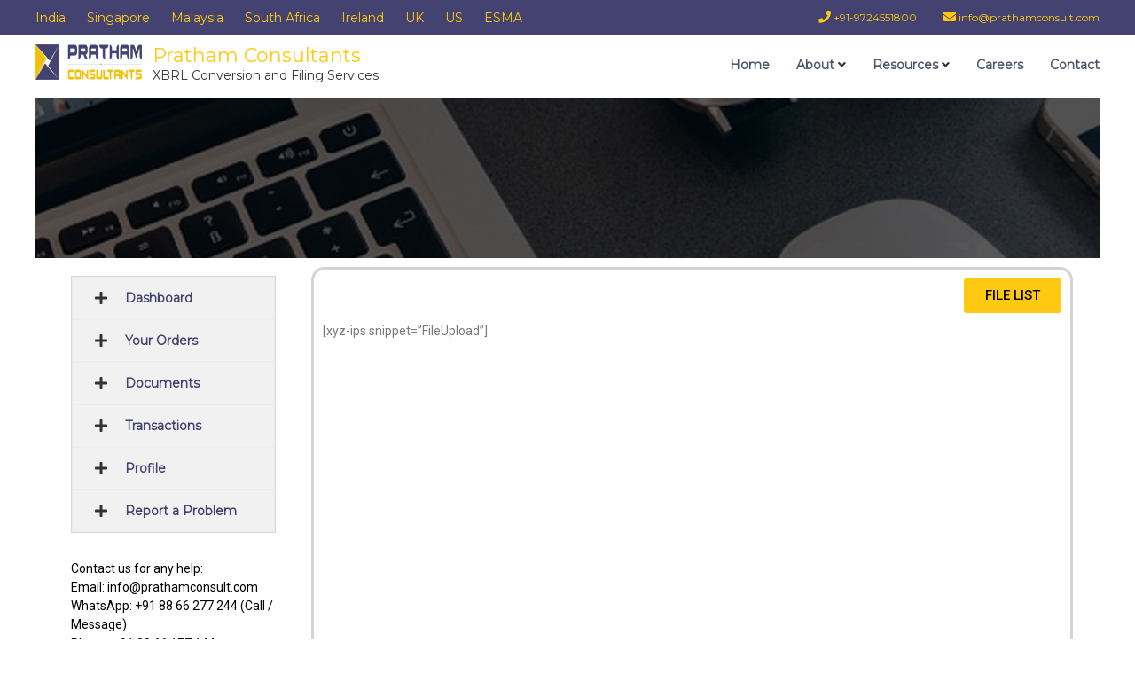

--- FILE ---
content_type: text/html; charset=UTF-8
request_url: https://prathamconsult.com/files-upload/
body_size: 20239
content:
<!DOCTYPE html>
<html lang="en-US">
<head>
<meta charset="UTF-8">
<meta name="viewport" content="width=device-width, initial-scale=1">
<link rel="profile" href="http://gmpg.org/xfn/11">

<meta name='robots' content='index, follow, max-image-preview:large, max-snippet:-1, max-video-preview:-1' />

	<!-- This site is optimized with the Yoast SEO plugin v20.1 - https://yoast.com/wordpress/plugins/seo/ -->
	<title>Files Upload - Pratham Consultants</title>
	<meta name="description" content="Files Upload - Pratham Consultants" />
	<link rel="canonical" href="https://prathamconsult.com/files-upload/" />
	<meta property="og:locale" content="en_US" />
	<meta property="og:type" content="article" />
	<meta property="og:title" content="Files Upload - Pratham Consultants" />
	<meta property="og:description" content="Files Upload - Pratham Consultants" />
	<meta property="og:url" content="https://prathamconsult.com/files-upload/" />
	<meta property="og:site_name" content="Pratham Consultants" />
	<meta property="article:publisher" content="https://www.facebook.com/xbrlexperts.in" />
	<meta property="article:modified_time" content="2023-04-19T06:58:03+00:00" />
	<meta name="twitter:card" content="summary_large_image" />
	<meta name="twitter:site" content="@xbrl_experts" />
	<meta name="twitter:label1" content="Est. reading time" />
	<meta name="twitter:data1" content="1 minute" />
	<script type="application/ld+json" class="yoast-schema-graph">{"@context":"https://schema.org","@graph":[{"@type":"WebPage","@id":"https://prathamconsult.com/files-upload/","url":"https://prathamconsult.com/files-upload/","name":"Files Upload - Pratham Consultants","isPartOf":{"@id":"https://prathamconsult.com/#website"},"datePublished":"2020-05-04T11:34:12+00:00","dateModified":"2023-04-19T06:58:03+00:00","description":"Files Upload - Pratham Consultants","breadcrumb":{"@id":"https://prathamconsult.com/files-upload/#breadcrumb"},"inLanguage":"en-US","potentialAction":[{"@type":"ReadAction","target":["https://prathamconsult.com/files-upload/"]}]},{"@type":"BreadcrumbList","@id":"https://prathamconsult.com/files-upload/#breadcrumb","itemListElement":[{"@type":"ListItem","position":1,"name":"Home","item":"https://prathamconsult.com/"},{"@type":"ListItem","position":2,"name":"Files Upload"}]},{"@type":"WebSite","@id":"https://prathamconsult.com/#website","url":"https://prathamconsult.com/","name":"XBRL Conversion and Filing Services","description":"XBRL Conversion and Filing Services","publisher":{"@id":"https://prathamconsult.com/#organization"},"potentialAction":[{"@type":"SearchAction","target":{"@type":"EntryPoint","urlTemplate":"https://prathamconsult.com/?s={search_term_string}"},"query-input":"required name=search_term_string"}],"inLanguage":"en-US"},{"@type":"Organization","@id":"https://prathamconsult.com/#organization","name":"XBRL Conversion and Filing Services","url":"https://prathamconsult.com/","logo":{"@type":"ImageObject","inLanguage":"en-US","@id":"https://prathamconsult.com/#/schema/logo/image/","url":"https://prathamconsult.com/wp-content/uploads/2021/11/pratham-logo-png-120-80.png","contentUrl":"https://prathamconsult.com/wp-content/uploads/2021/11/pratham-logo-png-120-80.png","width":120,"height":40,"caption":"XBRL Conversion and Filing Services"},"image":{"@id":"https://prathamconsult.com/#/schema/logo/image/"},"sameAs":["https://www.facebook.com/xbrlexperts.in","https://twitter.com/xbrl_experts","https://www.linkedin.com/groups/3890690/"]}]}</script>
	<!-- / Yoast SEO plugin. -->


<link rel='dns-prefetch' href='//fonts.googleapis.com' />
<link rel="alternate" type="application/rss+xml" title="Pratham Consultants &raquo; Feed" href="https://prathamconsult.com/feed/" />
<link rel="alternate" type="application/rss+xml" title="Pratham Consultants &raquo; Comments Feed" href="https://prathamconsult.com/comments/feed/" />
<script type="text/javascript">
/* <![CDATA[ */
window._wpemojiSettings = {"baseUrl":"https:\/\/s.w.org\/images\/core\/emoji\/15.0.3\/72x72\/","ext":".png","svgUrl":"https:\/\/s.w.org\/images\/core\/emoji\/15.0.3\/svg\/","svgExt":".svg","source":{"concatemoji":"https:\/\/prathamconsult.com\/wp-includes\/js\/wp-emoji-release.min.js?ver=6.5.2"}};
/*! This file is auto-generated */
!function(i,n){var o,s,e;function c(e){try{var t={supportTests:e,timestamp:(new Date).valueOf()};sessionStorage.setItem(o,JSON.stringify(t))}catch(e){}}function p(e,t,n){e.clearRect(0,0,e.canvas.width,e.canvas.height),e.fillText(t,0,0);var t=new Uint32Array(e.getImageData(0,0,e.canvas.width,e.canvas.height).data),r=(e.clearRect(0,0,e.canvas.width,e.canvas.height),e.fillText(n,0,0),new Uint32Array(e.getImageData(0,0,e.canvas.width,e.canvas.height).data));return t.every(function(e,t){return e===r[t]})}function u(e,t,n){switch(t){case"flag":return n(e,"\ud83c\udff3\ufe0f\u200d\u26a7\ufe0f","\ud83c\udff3\ufe0f\u200b\u26a7\ufe0f")?!1:!n(e,"\ud83c\uddfa\ud83c\uddf3","\ud83c\uddfa\u200b\ud83c\uddf3")&&!n(e,"\ud83c\udff4\udb40\udc67\udb40\udc62\udb40\udc65\udb40\udc6e\udb40\udc67\udb40\udc7f","\ud83c\udff4\u200b\udb40\udc67\u200b\udb40\udc62\u200b\udb40\udc65\u200b\udb40\udc6e\u200b\udb40\udc67\u200b\udb40\udc7f");case"emoji":return!n(e,"\ud83d\udc26\u200d\u2b1b","\ud83d\udc26\u200b\u2b1b")}return!1}function f(e,t,n){var r="undefined"!=typeof WorkerGlobalScope&&self instanceof WorkerGlobalScope?new OffscreenCanvas(300,150):i.createElement("canvas"),a=r.getContext("2d",{willReadFrequently:!0}),o=(a.textBaseline="top",a.font="600 32px Arial",{});return e.forEach(function(e){o[e]=t(a,e,n)}),o}function t(e){var t=i.createElement("script");t.src=e,t.defer=!0,i.head.appendChild(t)}"undefined"!=typeof Promise&&(o="wpEmojiSettingsSupports",s=["flag","emoji"],n.supports={everything:!0,everythingExceptFlag:!0},e=new Promise(function(e){i.addEventListener("DOMContentLoaded",e,{once:!0})}),new Promise(function(t){var n=function(){try{var e=JSON.parse(sessionStorage.getItem(o));if("object"==typeof e&&"number"==typeof e.timestamp&&(new Date).valueOf()<e.timestamp+604800&&"object"==typeof e.supportTests)return e.supportTests}catch(e){}return null}();if(!n){if("undefined"!=typeof Worker&&"undefined"!=typeof OffscreenCanvas&&"undefined"!=typeof URL&&URL.createObjectURL&&"undefined"!=typeof Blob)try{var e="postMessage("+f.toString()+"("+[JSON.stringify(s),u.toString(),p.toString()].join(",")+"));",r=new Blob([e],{type:"text/javascript"}),a=new Worker(URL.createObjectURL(r),{name:"wpTestEmojiSupports"});return void(a.onmessage=function(e){c(n=e.data),a.terminate(),t(n)})}catch(e){}c(n=f(s,u,p))}t(n)}).then(function(e){for(var t in e)n.supports[t]=e[t],n.supports.everything=n.supports.everything&&n.supports[t],"flag"!==t&&(n.supports.everythingExceptFlag=n.supports.everythingExceptFlag&&n.supports[t]);n.supports.everythingExceptFlag=n.supports.everythingExceptFlag&&!n.supports.flag,n.DOMReady=!1,n.readyCallback=function(){n.DOMReady=!0}}).then(function(){return e}).then(function(){var e;n.supports.everything||(n.readyCallback(),(e=n.source||{}).concatemoji?t(e.concatemoji):e.wpemoji&&e.twemoji&&(t(e.twemoji),t(e.wpemoji)))}))}((window,document),window._wpemojiSettings);
/* ]]> */
</script>

<link rel='stylesheet' id='wpbm-owl-style-css' href='https://prathamconsult.com/wp-content/plugins/wp-blog-manager-lite/css/owl.carousel.css?ver=1.1.4' type='text/css' media='all' />
<link rel='stylesheet' id='wpbm-fontawesome-css' href='https://prathamconsult.com/wp-content/plugins/wp-blog-manager-lite/css/fontawesome-all.css?ver=1.1.4' type='text/css' media='all' />
<link rel='stylesheet' id='wpbm-font-css' href='//fonts.googleapis.com/css?family=Bitter%7CHind%7CPlayfair+Display%3A400%2C400i%2C700%2C700i%2C900%2C900i%7COpen+Sans%3A400%2C500%2C600%2C700%2C900%7CLato%3A300%2C400%2C700%2C900%7CMontserrat%7CDroid+Sans%7CRoboto%7CLora%3A400%2C400i%2C700%2C700i%7CRoboto+Slab%7CRubik%7CMerriweather%3A300%2C400%2C700%2C900%7CPoppins%7CRopa+Sans%7CPlayfair+Display%7CRubik%7CSource+Sans+Pro%7CRoboto+Condensed%7CRoboto+Slab%3A300%2C400%2C700%7CAmatic+SC%3A400%2C700%7CQuicksand%7COswald%7CQuicksand%3A400%2C500%2C700&#038;ver=6.5.2' type='text/css' media='all' />
<link rel='stylesheet' id='wpbm-frontend-style-css' href='https://prathamconsult.com/wp-content/plugins/wp-blog-manager-lite/css/wpbm-frontend.css?ver=1.1.4' type='text/css' media='all' />
<link rel='stylesheet' id='wpbm-responsive-style-css' href='https://prathamconsult.com/wp-content/plugins/wp-blog-manager-lite/css/wpbm-responsive.css?ver=1.1.4' type='text/css' media='all' />
<link rel='stylesheet' id='dashicons-css' href='https://prathamconsult.com/wp-includes/css/dashicons.min.css?ver=6.5.2' type='text/css' media='all' />
<link rel='stylesheet' id='menu-icons-extra-css' href='https://prathamconsult.com/wp-content/plugins/menu-icons/css/extra.min.css?ver=0.13.2' type='text/css' media='all' />
<style id='wp-emoji-styles-inline-css' type='text/css'>

	img.wp-smiley, img.emoji {
		display: inline !important;
		border: none !important;
		box-shadow: none !important;
		height: 1em !important;
		width: 1em !important;
		margin: 0 0.07em !important;
		vertical-align: -0.1em !important;
		background: none !important;
		padding: 0 !important;
	}
</style>
<link rel='stylesheet' id='wp-block-library-css' href='https://prathamconsult.com/wp-includes/css/dist/block-library/style.min.css?ver=6.5.2' type='text/css' media='all' />
<style id='classic-theme-styles-inline-css' type='text/css'>
/*! This file is auto-generated */
.wp-block-button__link{color:#fff;background-color:#32373c;border-radius:9999px;box-shadow:none;text-decoration:none;padding:calc(.667em + 2px) calc(1.333em + 2px);font-size:1.125em}.wp-block-file__button{background:#32373c;color:#fff;text-decoration:none}
</style>
<style id='global-styles-inline-css' type='text/css'>
body{--wp--preset--color--black: #000000;--wp--preset--color--cyan-bluish-gray: #abb8c3;--wp--preset--color--white: #ffffff;--wp--preset--color--pale-pink: #f78da7;--wp--preset--color--vivid-red: #cf2e2e;--wp--preset--color--luminous-vivid-orange: #ff6900;--wp--preset--color--luminous-vivid-amber: #fcb900;--wp--preset--color--light-green-cyan: #7bdcb5;--wp--preset--color--vivid-green-cyan: #00d084;--wp--preset--color--pale-cyan-blue: #8ed1fc;--wp--preset--color--vivid-cyan-blue: #0693e3;--wp--preset--color--vivid-purple: #9b51e0;--wp--preset--gradient--vivid-cyan-blue-to-vivid-purple: linear-gradient(135deg,rgba(6,147,227,1) 0%,rgb(155,81,224) 100%);--wp--preset--gradient--light-green-cyan-to-vivid-green-cyan: linear-gradient(135deg,rgb(122,220,180) 0%,rgb(0,208,130) 100%);--wp--preset--gradient--luminous-vivid-amber-to-luminous-vivid-orange: linear-gradient(135deg,rgba(252,185,0,1) 0%,rgba(255,105,0,1) 100%);--wp--preset--gradient--luminous-vivid-orange-to-vivid-red: linear-gradient(135deg,rgba(255,105,0,1) 0%,rgb(207,46,46) 100%);--wp--preset--gradient--very-light-gray-to-cyan-bluish-gray: linear-gradient(135deg,rgb(238,238,238) 0%,rgb(169,184,195) 100%);--wp--preset--gradient--cool-to-warm-spectrum: linear-gradient(135deg,rgb(74,234,220) 0%,rgb(151,120,209) 20%,rgb(207,42,186) 40%,rgb(238,44,130) 60%,rgb(251,105,98) 80%,rgb(254,248,76) 100%);--wp--preset--gradient--blush-light-purple: linear-gradient(135deg,rgb(255,206,236) 0%,rgb(152,150,240) 100%);--wp--preset--gradient--blush-bordeaux: linear-gradient(135deg,rgb(254,205,165) 0%,rgb(254,45,45) 50%,rgb(107,0,62) 100%);--wp--preset--gradient--luminous-dusk: linear-gradient(135deg,rgb(255,203,112) 0%,rgb(199,81,192) 50%,rgb(65,88,208) 100%);--wp--preset--gradient--pale-ocean: linear-gradient(135deg,rgb(255,245,203) 0%,rgb(182,227,212) 50%,rgb(51,167,181) 100%);--wp--preset--gradient--electric-grass: linear-gradient(135deg,rgb(202,248,128) 0%,rgb(113,206,126) 100%);--wp--preset--gradient--midnight: linear-gradient(135deg,rgb(2,3,129) 0%,rgb(40,116,252) 100%);--wp--preset--font-size--small: 13px;--wp--preset--font-size--medium: 20px;--wp--preset--font-size--large: 36px;--wp--preset--font-size--x-large: 42px;--wp--preset--spacing--20: 0.44rem;--wp--preset--spacing--30: 0.67rem;--wp--preset--spacing--40: 1rem;--wp--preset--spacing--50: 1.5rem;--wp--preset--spacing--60: 2.25rem;--wp--preset--spacing--70: 3.38rem;--wp--preset--spacing--80: 5.06rem;--wp--preset--shadow--natural: 6px 6px 9px rgba(0, 0, 0, 0.2);--wp--preset--shadow--deep: 12px 12px 50px rgba(0, 0, 0, 0.4);--wp--preset--shadow--sharp: 6px 6px 0px rgba(0, 0, 0, 0.2);--wp--preset--shadow--outlined: 6px 6px 0px -3px rgba(255, 255, 255, 1), 6px 6px rgba(0, 0, 0, 1);--wp--preset--shadow--crisp: 6px 6px 0px rgba(0, 0, 0, 1);}:where(.is-layout-flex){gap: 0.5em;}:where(.is-layout-grid){gap: 0.5em;}body .is-layout-flow > .alignleft{float: left;margin-inline-start: 0;margin-inline-end: 2em;}body .is-layout-flow > .alignright{float: right;margin-inline-start: 2em;margin-inline-end: 0;}body .is-layout-flow > .aligncenter{margin-left: auto !important;margin-right: auto !important;}body .is-layout-constrained > .alignleft{float: left;margin-inline-start: 0;margin-inline-end: 2em;}body .is-layout-constrained > .alignright{float: right;margin-inline-start: 2em;margin-inline-end: 0;}body .is-layout-constrained > .aligncenter{margin-left: auto !important;margin-right: auto !important;}body .is-layout-constrained > :where(:not(.alignleft):not(.alignright):not(.alignfull)){max-width: var(--wp--style--global--content-size);margin-left: auto !important;margin-right: auto !important;}body .is-layout-constrained > .alignwide{max-width: var(--wp--style--global--wide-size);}body .is-layout-flex{display: flex;}body .is-layout-flex{flex-wrap: wrap;align-items: center;}body .is-layout-flex > *{margin: 0;}body .is-layout-grid{display: grid;}body .is-layout-grid > *{margin: 0;}:where(.wp-block-columns.is-layout-flex){gap: 2em;}:where(.wp-block-columns.is-layout-grid){gap: 2em;}:where(.wp-block-post-template.is-layout-flex){gap: 1.25em;}:where(.wp-block-post-template.is-layout-grid){gap: 1.25em;}.has-black-color{color: var(--wp--preset--color--black) !important;}.has-cyan-bluish-gray-color{color: var(--wp--preset--color--cyan-bluish-gray) !important;}.has-white-color{color: var(--wp--preset--color--white) !important;}.has-pale-pink-color{color: var(--wp--preset--color--pale-pink) !important;}.has-vivid-red-color{color: var(--wp--preset--color--vivid-red) !important;}.has-luminous-vivid-orange-color{color: var(--wp--preset--color--luminous-vivid-orange) !important;}.has-luminous-vivid-amber-color{color: var(--wp--preset--color--luminous-vivid-amber) !important;}.has-light-green-cyan-color{color: var(--wp--preset--color--light-green-cyan) !important;}.has-vivid-green-cyan-color{color: var(--wp--preset--color--vivid-green-cyan) !important;}.has-pale-cyan-blue-color{color: var(--wp--preset--color--pale-cyan-blue) !important;}.has-vivid-cyan-blue-color{color: var(--wp--preset--color--vivid-cyan-blue) !important;}.has-vivid-purple-color{color: var(--wp--preset--color--vivid-purple) !important;}.has-black-background-color{background-color: var(--wp--preset--color--black) !important;}.has-cyan-bluish-gray-background-color{background-color: var(--wp--preset--color--cyan-bluish-gray) !important;}.has-white-background-color{background-color: var(--wp--preset--color--white) !important;}.has-pale-pink-background-color{background-color: var(--wp--preset--color--pale-pink) !important;}.has-vivid-red-background-color{background-color: var(--wp--preset--color--vivid-red) !important;}.has-luminous-vivid-orange-background-color{background-color: var(--wp--preset--color--luminous-vivid-orange) !important;}.has-luminous-vivid-amber-background-color{background-color: var(--wp--preset--color--luminous-vivid-amber) !important;}.has-light-green-cyan-background-color{background-color: var(--wp--preset--color--light-green-cyan) !important;}.has-vivid-green-cyan-background-color{background-color: var(--wp--preset--color--vivid-green-cyan) !important;}.has-pale-cyan-blue-background-color{background-color: var(--wp--preset--color--pale-cyan-blue) !important;}.has-vivid-cyan-blue-background-color{background-color: var(--wp--preset--color--vivid-cyan-blue) !important;}.has-vivid-purple-background-color{background-color: var(--wp--preset--color--vivid-purple) !important;}.has-black-border-color{border-color: var(--wp--preset--color--black) !important;}.has-cyan-bluish-gray-border-color{border-color: var(--wp--preset--color--cyan-bluish-gray) !important;}.has-white-border-color{border-color: var(--wp--preset--color--white) !important;}.has-pale-pink-border-color{border-color: var(--wp--preset--color--pale-pink) !important;}.has-vivid-red-border-color{border-color: var(--wp--preset--color--vivid-red) !important;}.has-luminous-vivid-orange-border-color{border-color: var(--wp--preset--color--luminous-vivid-orange) !important;}.has-luminous-vivid-amber-border-color{border-color: var(--wp--preset--color--luminous-vivid-amber) !important;}.has-light-green-cyan-border-color{border-color: var(--wp--preset--color--light-green-cyan) !important;}.has-vivid-green-cyan-border-color{border-color: var(--wp--preset--color--vivid-green-cyan) !important;}.has-pale-cyan-blue-border-color{border-color: var(--wp--preset--color--pale-cyan-blue) !important;}.has-vivid-cyan-blue-border-color{border-color: var(--wp--preset--color--vivid-cyan-blue) !important;}.has-vivid-purple-border-color{border-color: var(--wp--preset--color--vivid-purple) !important;}.has-vivid-cyan-blue-to-vivid-purple-gradient-background{background: var(--wp--preset--gradient--vivid-cyan-blue-to-vivid-purple) !important;}.has-light-green-cyan-to-vivid-green-cyan-gradient-background{background: var(--wp--preset--gradient--light-green-cyan-to-vivid-green-cyan) !important;}.has-luminous-vivid-amber-to-luminous-vivid-orange-gradient-background{background: var(--wp--preset--gradient--luminous-vivid-amber-to-luminous-vivid-orange) !important;}.has-luminous-vivid-orange-to-vivid-red-gradient-background{background: var(--wp--preset--gradient--luminous-vivid-orange-to-vivid-red) !important;}.has-very-light-gray-to-cyan-bluish-gray-gradient-background{background: var(--wp--preset--gradient--very-light-gray-to-cyan-bluish-gray) !important;}.has-cool-to-warm-spectrum-gradient-background{background: var(--wp--preset--gradient--cool-to-warm-spectrum) !important;}.has-blush-light-purple-gradient-background{background: var(--wp--preset--gradient--blush-light-purple) !important;}.has-blush-bordeaux-gradient-background{background: var(--wp--preset--gradient--blush-bordeaux) !important;}.has-luminous-dusk-gradient-background{background: var(--wp--preset--gradient--luminous-dusk) !important;}.has-pale-ocean-gradient-background{background: var(--wp--preset--gradient--pale-ocean) !important;}.has-electric-grass-gradient-background{background: var(--wp--preset--gradient--electric-grass) !important;}.has-midnight-gradient-background{background: var(--wp--preset--gradient--midnight) !important;}.has-small-font-size{font-size: var(--wp--preset--font-size--small) !important;}.has-medium-font-size{font-size: var(--wp--preset--font-size--medium) !important;}.has-large-font-size{font-size: var(--wp--preset--font-size--large) !important;}.has-x-large-font-size{font-size: var(--wp--preset--font-size--x-large) !important;}
.wp-block-navigation a:where(:not(.wp-element-button)){color: inherit;}
:where(.wp-block-post-template.is-layout-flex){gap: 1.25em;}:where(.wp-block-post-template.is-layout-grid){gap: 1.25em;}
:where(.wp-block-columns.is-layout-flex){gap: 2em;}:where(.wp-block-columns.is-layout-grid){gap: 2em;}
.wp-block-pullquote{font-size: 1.5em;line-height: 1.6;}
</style>
<link rel='stylesheet' id='contact-form-7-css' href='https://prathamconsult.com/wp-content/plugins/contact-form-7/includes/css/styles.css?ver=5.7.4' type='text/css' media='all' />
<link rel='stylesheet' id='nbcpf-intlTelInput-style-css' href='https://prathamconsult.com/wp-content/plugins/country-phone-field-contact-form-7/assets/css/intlTelInput.min.css?ver=6.5.2' type='text/css' media='all' />
<link rel='stylesheet' id='nbcpf-countryFlag-style-css' href='https://prathamconsult.com/wp-content/plugins/country-phone-field-contact-form-7/assets/css/countrySelect.min.css?ver=6.5.2' type='text/css' media='all' />
<link rel='stylesheet' id='everest-forms-general-css' href='https://prathamconsult.com/wp-content/plugins/everest-forms/assets/css/everest-forms.css?ver=1.9.8' type='text/css' media='all' />
<link rel='stylesheet' id='gstm-custom-style-css' href='https://prathamconsult.com/wp-content/plugins/gs-testimonial/assets/css/custom.css?ver=1.9.8' type='text/css' media='' />
<link rel='stylesheet' id='social-icons-general-css' href='//prathamconsult.com/wp-content/plugins/social-icons/assets/css/social-icons.css?ver=1.7.4' type='text/css' media='all' />
<link rel='stylesheet' id='font-awesome-css' href='https://prathamconsult.com/wp-content/plugins/elementor/assets/lib/font-awesome/css/font-awesome.min.css?ver=4.7.0' type='text/css' media='all' />
<link rel='stylesheet' id='flash-style-css' href='https://prathamconsult.com/wp-content/themes/flash/style.css?ver=6.5.2' type='text/css' media='all' />
<style id='flash-style-inline-css' type='text/css'>

	/* Custom Link Color */
	#site-navigation ul li:hover > a, #site-navigation ul li.current-menu-item > a, #site-navigation ul li.current_page_item > a, #site-navigation ul li.current_page_ancestor > a, #site-navigation ul li.current-menu-ancestor > a,#site-navigation ul.sub-menu li:hover > a,#site-navigation ul li ul.sub-menu li.menu-item-has-children ul li:hover > a,#site-navigation ul li ul.sub-menu li.menu-item-has-children:hover > .menu-item,body.transparent #masthead .header-bottom #site-navigation ul li:hover > .menu-item,body.transparent #masthead .header-bottom #site-navigation ul li:hover > a,body.transparent #masthead .header-bottom #site-navigation ul.sub-menu li:hover > a,body.transparent #masthead .header-bottom #site-navigation ul.sub-menu li.menu-item-has-children ul li:hover > a,body.transparent.header-sticky #masthead-sticky-wrapper #masthead .header-bottom #site-navigation ul.sub-menu li > a:hover,.tg-service-widget .service-title-wrap a:hover,.tg-service-widget .service-more,.feature-product-section .button-group button:hover ,.fun-facts-section .fun-facts-icon-wrap,.fun-facts-section .tg-fun-facts-widget.tg-fun-facts-layout-2 .counter-wrapper,.blog-section .tg-blog-widget-layout-2 .blog-content .read-more-container .read-more a,footer.footer-layout #top-footer .widget-title::first-letter,footer.footer-layout #top-footer .widget ul li a:hover,footer.footer-layout #bottom-footer .copyright .copyright-text a:hover,footer.footer-layout #bottom-footer .footer-menu ul li a:hover,.archive #primary .entry-content-block h2.entry-title a:hover,.blog #primary .entry-content-block h2.entry-title a:hover,#secondary .widget ul li a:hover,.woocommerce-Price-amount.amount,.team-wrapper .team-content-wrapper .team-social a:hover,.testimonial-container .testimonial-wrapper .testimonial-slide .testominial-content-wrapper .testimonial-icon,.footer-menu li a:hover,.tg-feature-product-filter-layout .button.is-checked:hover,.testimonial-container .testimonial-icon,#site-navigation ul li.menu-item-has-children:hover > .sub-toggle,.woocommerce-error::before, .woocommerce-info::before, .woocommerce-message::before,#primary .post .entry-content-block .entry-meta a:hover,#primary .post .entry-content-block .entry-meta span:hover,.entry-meta span:hover a,.post .entry-content-block .entry-footer span a:hover,#secondary .widget ul li a,#comments .comment-list article.comment-body .reply a,.tg-slider-widget .btn-wrapper a,.entry-content a, .related-posts-wrapper .entry-title a:hover,
		.related-posts-wrapper .entry-meta > span a:hover{
			color: #ffc911;
	}

	.blog-section .tg-blog-widget-layout-1 .tg-blog-widget:hover, #scroll-up,.header-bottom .search-wrap .search-box .searchform .btn:hover,.header-bottom .cart-wrap .flash-cart-views a span,body.transparent #masthead .header-bottom #site-navigation ul li a::before,.tg-slider-widget.slider-dark .btn-wrapper a:hover, .section-title:after,.about-section .about-content-wrapper .btn-wrapper a,.tg-service-widget .service-icon-wrap,.team-wrapper .team-content-wrapper .team-designation:after,.call-to-action-section .btn-wrapper a:hover,.blog-section .tg-blog-widget-layout-1:hover,.blog-section .tg-blog-widget-layout-2 .post-image .entry-date,.blog-section .tg-blog-widget-layout-2 .blog-content .post-readmore,.pricing-table-section .tg-pricing-table-widget:hover,.pricing-table-section .tg-pricing-table-widget.tg-pricing-table-layout-2 .pricing,.pricing-table-section .tg-pricing-table-widget.tg-pricing-table-layout-2 .btn-wrapper a,footer.footer-layout #top-footer .widget_tag_cloud .tagcloud a:hover,#secondary .widget-title:after, #secondary .searchform .btn:hover,#primary .searchform .btn:hover,  #respond #commentform .form-submit input,.woocommerce span.onsale, .woocommerce ul.products li.product .onsale,.woocommerce ul.products li.product .button,.woocommerce #respond input#submit.alt,.woocommerce a.button.alt,.woocommerce button.button.alt,.woocommerce input.button.alt,.added_to_cart.wc-forward,.testimonial-container .swiper-pagination.testimonial-pager .swiper-pagination-bullet:hover, .testimonial-container .swiper-pagination.testimonial-pager .swiper-pagination-bullet.swiper-pagination-bullet-active,.header-bottom .searchform .btn,.navigation .nav-links a:hover, .bttn:hover, button, input[type="button"]:hover, input[type="reset"]:hover, input[type="submit"]:hover,.tg-slider-widget .btn-wrapper a:hover  {
		background-color: #ffc911;
	}
	.feature-product-section .tg-feature-product-layout-2 .tg-container .tg-column-wrapper .tg-feature-product-widget .featured-image-desc, .tg-team-widget.tg-team-layout-3 .team-wrapper .team-img .team-social {
		background-color: rgba( 255, 201, 17, 0.8);
	}
	#respond #commentform .form-submit input:hover{
	background-color: #ebb500;
	}

	.tg-slider-widget.slider-dark .btn-wrapper a:hover,.call-to-action-section .btn-wrapper a:hover,footer.footer-layout #top-footer .widget_tag_cloud .tagcloud a:hover,.woocommerce-error, .woocommerce-info, .woocommerce-message,#comments .comment-list article.comment-body .reply a::before,.tg-slider-widget .btn-wrapper a, .tg-slider-widget .btn-wrapper a:hover {
		border-color: #ffc911;
	}
	body.transparent.header-sticky #masthead-sticky-wrapper.is-sticky #site-navigation ul li.current-flash-item a, #site-navigation ul li.current-flash-item a, body.transparent.header-sticky #masthead-sticky-wrapper #site-navigation ul li:hover > a,body.transparent #site-navigation ul li:hover .sub-toggle{
			color: #ffc911;
		}

	.tg-service-widget .service-icon-wrap:after{
			border-top-color: #ffc911;
		}
	body.transparent.header-sticky #masthead-sticky-wrapper .search-wrap .search-icon:hover, body.transparent .search-wrap .search-icon:hover, .header-bottom .search-wrap .search-icon:hover {
	  border-color: #ffc911;
	}
	body.transparent.header-sticky #masthead-sticky-wrapper .search-wrap .search-icon:hover, body.transparent #masthead .header-bottom .search-wrap .search-icon:hover, .header-bottom .search-wrap .search-icon:hover,.breadcrumb-trail.breadcrumbs .trail-items li:first-child span:hover,.breadcrumb-trail.breadcrumbs .trail-items li span:hover a {
	  color: #ffc911;
	}
	.woocommerce ul.products li.product .button:hover, .woocommerce #respond input#submit.alt:hover, .woocommerce a.button.alt:hover, .woocommerce button.button.alt:hover, .woocommerce input.button.alt:hover,.added_to_cart.wc-forward:hover{
		background-color: #ebb500;
	}

	.feature-product-section .tg-feature-product-widget .featured-image-desc::before,.blog-section .row:nth-child(odd) .tg-blog-widget:hover .post-image::before{
			border-right-color: #ffc911;
		}
	.feature-product-section .tg-feature-product-widget .featured-image-desc::before,.blog-section .row:nth-child(odd) .tg-blog-widget:hover .post-image::before,footer.footer-layout #top-footer .widget-title,.blog-section .row:nth-child(2n) .tg-blog-widget:hover .post-image::before{
		border-left-color: #ffc911;
	}
	.blog-section .tg-blog-widget-layout-2 .entry-title a:hover,
	.blog-section .tg-blog-widget-layout-2 .tg-blog-widget:hover .blog-content .entry-title a:hover,
	.tg-blog-widget-layout-2 .read-more-container .entry-author:hover a,
	.tg-blog-widget-layout-2 .read-more-container .entry-author:hover,
	.blog-section .tg-blog-widget-layout-2 .read-more-container .read-more:hover a{
			color: #ebb500;
		}

	.tg-service-widget .service-more:hover{
		color: #ebb500;
	}
	@media(max-width: 980px){
		#site-navigation ul li.menu-item-has-children .sub-toggle{
			background-color: #ffc911;
		}
	}

		@media screen and (min-width: 56.875em) {
			.main-navigation li:hover > a,
			.main-navigation li.focus > a {
				color: #ffc911;
			}
		}
	
</style>
<link rel='stylesheet' id='responsive-css' href='https://prathamconsult.com/wp-content/themes/flash/css/responsive.min.css?ver=6.5.2' type='text/css' media='' />
<link rel='stylesheet' id='login-with-ajax-css' href='https://prathamconsult.com/wp-content/plugins/login-with-ajax/templates/widget.css?ver=4.1' type='text/css' media='all' />
<link rel='stylesheet' id='elementor-frontend-legacy-css' href='https://prathamconsult.com/wp-content/plugins/elementor/assets/css/frontend-legacy.min.css?ver=3.10.2' type='text/css' media='all' />
<link rel='stylesheet' id='elementor-frontend-css' href='https://prathamconsult.com/wp-content/plugins/elementor/assets/css/frontend.min.css?ver=3.10.2' type='text/css' media='all' />
<link rel='stylesheet' id='eael-general-css' href='https://prathamconsult.com/wp-content/plugins/essential-addons-for-elementor-lite/assets/front-end/css/view/general.min.css?ver=5.5.4' type='text/css' media='all' />
<link rel='stylesheet' id='eael-2589-css' href='https://prathamconsult.com/wp-content/uploads/essential-addons-elementor/eael-2589.css?ver=1681887483' type='text/css' media='all' />
<link rel='stylesheet' id='elementor-icons-css' href='https://prathamconsult.com/wp-content/plugins/elementor/assets/lib/eicons/css/elementor-icons.min.css?ver=5.17.0' type='text/css' media='all' />
<link rel='stylesheet' id='elementor-post-1167-css' href='https://prathamconsult.com/wp-content/uploads/elementor/css/post-1167.css?ver=1714674822' type='text/css' media='all' />
<link rel='stylesheet' id='elementor-global-css' href='https://prathamconsult.com/wp-content/uploads/elementor/css/global.css?ver=1714674822' type='text/css' media='all' />
<link rel='stylesheet' id='elementor-post-2589-css' href='https://prathamconsult.com/wp-content/uploads/elementor/css/post-2589.css?ver=1715348103' type='text/css' media='all' />
<link rel='stylesheet' id='kirki-styles-flash_config-css' href='https://prathamconsult.com/wp-content/themes/flash/inc/kirki/assets/css/kirki-styles.css?ver=3.0.35.3' type='text/css' media='all' />
<style id='kirki-styles-flash_config-inline-css' type='text/css'>
body{font-family:Montserrat, Helvetica, Arial, sans-serif;font-weight:400;}
</style>
<link rel='stylesheet' id='google-fonts-1-css' href='https://fonts.googleapis.com/css?family=Roboto%3A100%2C100italic%2C200%2C200italic%2C300%2C300italic%2C400%2C400italic%2C500%2C500italic%2C600%2C600italic%2C700%2C700italic%2C800%2C800italic%2C900%2C900italic%7CRoboto+Slab%3A100%2C100italic%2C200%2C200italic%2C300%2C300italic%2C400%2C400italic%2C500%2C500italic%2C600%2C600italic%2C700%2C700italic%2C800%2C800italic%2C900%2C900italic&#038;display=auto&#038;ver=6.5.2' type='text/css' media='all' />
<link rel='stylesheet' id='elementor-icons-shared-0-css' href='https://prathamconsult.com/wp-content/plugins/elementor/assets/lib/font-awesome/css/fontawesome.min.css?ver=5.15.3' type='text/css' media='all' />
<link rel='stylesheet' id='elementor-icons-fa-solid-css' href='https://prathamconsult.com/wp-content/plugins/elementor/assets/lib/font-awesome/css/solid.min.css?ver=5.15.3' type='text/css' media='all' />
<link rel='stylesheet' id='wppb_stylesheet-css' href='https://prathamconsult.com/wp-content/plugins/profile-builder/assets/css/style-front-end.css?ver=3.7.8' type='text/css' media='all' />
<link rel="preconnect" href="https://fonts.gstatic.com/" crossorigin><script type="text/javascript" src="https://prathamconsult.com/wp-includes/js/jquery/jquery.min.js?ver=3.7.1" id="jquery-core-js"></script>
<script type="text/javascript" src="https://prathamconsult.com/wp-includes/js/jquery/jquery-migrate.min.js?ver=3.4.1" id="jquery-migrate-js"></script>
<script type="text/javascript" src="https://prathamconsult.com/wp-content/plugins/wp-blog-manager-lite/js/owl.carousel.js?ver=1.1.4" id="wpbm-owl-script-js"></script>
<script type="text/javascript" src="https://prathamconsult.com/wp-content/plugins/wp-blog-manager-lite/js/owl.carousel.1.js?ver=1.1.4" id="wpbm-owl-script-1-js"></script>
<script type="text/javascript" id="wpbm-frontend-script-js-extra">
/* <![CDATA[ */
var wpbm_frontend_js_params = {"ajax_url":"https:\/\/prathamconsult.com\/wp-admin\/admin-ajax.php","ajax_nonce":"9e93244a6b"};
var wpbm_frontend_js_params = {"ajax_url":"https:\/\/prathamconsult.com\/wp-admin\/admin-ajax.php","ajax_nonce":"9e93244a6b"};
/* ]]> */
</script>
<script type="text/javascript" src="https://prathamconsult.com/wp-content/plugins/wp-blog-manager-lite/js/wpbm-frontend.js?ver=1.1.4" id="wpbm-frontend-script-js"></script>
<script type="text/javascript" id="login-with-ajax-js-extra">
/* <![CDATA[ */
var LWA = {"ajaxurl":"https:\/\/prathamconsult.com\/wp-admin\/admin-ajax.php","off":""};
/* ]]> */
</script>
<script type="text/javascript" src="https://prathamconsult.com/wp-content/plugins/login-with-ajax/templates/login-with-ajax.legacy.min.js?ver=4.1" id="login-with-ajax-js"></script>
<link rel="https://api.w.org/" href="https://prathamconsult.com/wp-json/" /><link rel="alternate" type="application/json" href="https://prathamconsult.com/wp-json/wp/v2/pages/2589" /><link rel="EditURI" type="application/rsd+xml" title="RSD" href="https://prathamconsult.com/xmlrpc.php?rsd" />
<meta name="generator" content="WordPress 6.5.2" />
<meta name="generator" content="Everest Forms 1.9.8" />
<link rel='shortlink' href='https://prathamconsult.com/?p=2589' />
<link rel="alternate" type="application/json+oembed" href="https://prathamconsult.com/wp-json/oembed/1.0/embed?url=https%3A%2F%2Fprathamconsult.com%2Ffiles-upload%2F" />
<link rel="alternate" type="text/xml+oembed" href="https://prathamconsult.com/wp-json/oembed/1.0/embed?url=https%3A%2F%2Fprathamconsult.com%2Ffiles-upload%2F&#038;format=xml" />
<link rel="preconnect" href="https://cdnjs.cloudflare.com">        <script type="text/javascript">
            jQuery.noConflict();
            jQuery(document).ready(function($){

                $('.cycle-slideshow').each(function(){
                    var p = this.parentNode;
                    var nextBtn=$(this).parent().find('#next');
                    var prevBtn=$(this).parent().find('#prev');
                    $(this).cycle({
                        next: nextBtn,
                        prev:prevBtn,
                        pager:  $('#custom-pager', p),

                    })
                })
            });
        </script>
		<style type='text/css'>
			.cycle-slideshow .cycle-carousel-wrap .cycle-slide .testimonial-box .box-content,
			.cycle-slideshow .cycle-slide .testimonial-box .box-content,
			.cycle-slide .testimonial-box .box-content p,
			.gs_style6 .box-content p, 
			.gs_style7 .box-content p,
			.gs_style9 .box-content p,.gs_style11 .box-content p,
			.gs_style13 .box-content p { 
				color : #000;
				font-size: 16px;
				line-height: 20px;
				font-weight: normal;
			}
			.cycle-slide .testimonial-box .box-title,
			.gs_style6 .box-title,
			.gs_style7 .box-title,
			.gs_style9 .box-title,.gs_style15 .box-title,
			.gs_style14 .box-title,.gs_style13 .box-title {
				font-family:Homemade Apple;
				color: #8224e3;
				font-size: 20px;
				font-weight: normal;
				margin: 3px;
			}
			.cycle-slide .testimonial-box .box-label,
			.gs_style6 .box-label,
			.gs_style7 .box-label,
			.gs_style9 .box-label {
				color: #717171;
				font-size: 16px !important;
			}
			.cycle-slide .testimonial-box .box-com-name,
			.cycle-slide .testimonial-box .box-design-name,
			.gs_style6 .box-com-name,
			.gs_style6 .box-design-name,
			.gs_style7 .box-com-name,
			.gs_style7 .box-design-name,
			.gs_style9 .box-com-name,
			.gs_style9 .box-design-name {
				color: #717171;
				font-size: 16px;
				font-weight: normal;
				font-style: normal;
			}
			.gs_testimonial_container .cycle-pager {
				display: none;
			}
			.cycle-slideshow .cycle-carousel-wrap .cycle-slide .testimonial-box .box-image, 
			.cycle-slideshow .testimonial-box .box-image {
				width: 86px;
				height: 86px;
				margin: 5px auto;
			}
			.cycle-slideshow .cycle-carousel-wrap .cycle-slide .testimonial-box .box-image img, 
			.cycle-slideshow .testimonial-box .box-image img {
				border: 3px solid #ddd;
			}
			.cycle-nav i,button.flipster__button.flipster__button--prev,button.flipster__button.flipster__button--next{
				color:#b5b5b5;
			}
			.star-rating .star{
				color:#0074A2;
			}
			.gs_style11 .owl-theme .owl-dots .owl-dot span {
				background: transparent;
				border: solid 1px #0074A2;
			}
			.gs_style11 .owl-theme .owl-dots .owl-dot.active span, .owl-theme .owl-dots .owl-dot:hover span {
				background: #0074A2;
			}
			.gs_style13 ul.button-group.filters-button-group { text-align: center; }
		</style><link rel="icon" href="https://prathamconsult.com/wp-content/uploads/2020/04/cropped-xbrl-png-32x32.png" sizes="32x32" />
<link rel="icon" href="https://prathamconsult.com/wp-content/uploads/2020/04/cropped-xbrl-png-192x192.png" sizes="192x192" />
<link rel="apple-touch-icon" href="https://prathamconsult.com/wp-content/uploads/2020/04/cropped-xbrl-png-180x180.png" />
<meta name="msapplication-TileImage" content="https://prathamconsult.com/wp-content/uploads/2020/04/cropped-xbrl-png-270x270.png" />
		<style type="text/css" id="wp-custom-css">
			a{
	color: #ffc911;
}

.wp-block-image img {
    max-width: 70%;
}

.elementor a {
   
    color: black;
   
}

p {
    margin: 0 0 17px;
}

input[type="button"], input[type="reset"], input[type="submit"] {
    color: #000;
    height: auto;
    cursor: pointer;
    background: 0 0;
    box-shadow: none;
    font-size: inherit;
    font-weight: 400;
    line-height: 1.5;
    padding: 10px 15px;
    border-radius: 3px;
    border: 1px solid #ccc;
    width: 100%;
    background-color: #f7f7f7;
    background-color: #ffc911;
    border-color: #ffc911;
}

input[type="button"]:hover, input[type="reset"]:hover, input[type="submit"]:hover {
    color: #fff;
    height: auto;

    background: 0 0;
    box-shadow: none;
    font-size: inherit;
    font-weight: 400;
    line-height: 1.5;
    padding: 10px 15px;
    border-radius: 3px;
    border: 1px solid #ccc;
    width: 100%;
    background-color: #434271;
    border-color: #434271;
}




input[type="text"], input[type="email"], input[type="url"], input[type="password"], 
input[type="search"] {
    color: #666;
    border: 0px;
    border: 0px solid #ccc;
    height: 36px;
    width: 100%;
	background-color: #f1f1f1;
    -webkit-appearance: none;
    border-radius: 0;
    -webkit-border-radius: 0;
}


textarea {
    color: #666;
    border: 0px;
    border: 0px solid #ccc;
    height: 136px;
    width: 100%;
	background-color: #f1f1f1;
    -webkit-appearance: none;
    border-radius: 0;
    -webkit-border-radius: 0;
}



.header-top {
 	background-color: #434271;
}



a:hover {
	color: #ffc911;
	/*font-size: 15px;*/
	font-weight: bold;
}

.header-top .contact-info li {
	color: #fff;
}



.logo .logo-image {
    float: left;
    padding: 10px 0;

}

#bottom-footer .footer-menu {
    float: left;
    margin: 0;
	font-size: 1px;
}

#site-navigation ul li a {
    
    font-weight: 600;
}


@media (max-width:680px){.panel-row-style[style]{background-position:center center!important;background-size:auto!important}}.tg-slider-widget .btn-wrapper a{color:#313b48;border-color:#313b48}.tg-slider-widget .btn-wrapper a:hover{background:#313b48;color:#fff;border-color:#313b48}#secondary .widget ul li a{color:#000}

.breadcrumb-trail.breadcrumbs {
    background: #fafafa none repeat scroll 0 0;
    margin-bottom: 30px;
    visibility: hidden;
}


.everest-forms .layout-two canvas.evf-signature-canvas, .everest-forms .layout-two input, .everest-forms .layout-two select, .everest-forms .layout-two textarea {
    color: #000;
    height: 25px;
}



.everest-forms .everest-forms-part-button, .everest-forms button, .everest-forms button[type=submit], .everest-forms input[type=submit] {
    color: #000;
    height: auto;
    cursor: pointer;
    background: 0 0;
    box-shadow: none;
    font-size: inherit;
    font-weight: 400;
    line-height: 1.5;
    padding: 10px 15px;
    border-radius: 3px;
    border: 1px solid #ccc;
    width: 100%;
    background-color: #f7f7f7;
	background-color: #ffc911;
	border-color: #ffc911;
}



.theme-btn {
    font-family: "Roboto", sans-serif;
    background-color: #ffc911;
    border: 1px solid transparent;
    border-color: #ffc911;
    line-height: 1.7em;
    font-size: 14px;
    font-size: 0.93333rem;
    text-transform: uppercase !important;
    font-weight: 600 !important;
    color: #0e223a;
    padding: 12px 48px 12px 35px;
    -webkit-border-radius: 5px;
    -moz-border-radius: 5px;
    -o-border-radius: 5px;
    -ms-border-radius: 5px;
    border-radius: 0px;
    display: inline-block;
    position: relative;
    transition: 0.3s;
}

		</style>
		</head>

<body class="page-template page-template-elementor_header_footer page page-id-2589 wp-custom-logo everest-forms-no-js non-transparent header-sticky left-logo-right-menu right-sidebar elementor-default elementor-template-full-width elementor-kit-1167 elementor-page elementor-page-2589">


<div id="preloader-background">
	<div id="spinners">
		<div id="preloader">
			<span></span>
			<span></span>
			<span></span>
			<span></span>
			<span></span>
		</div>
	</div>
</div>


<div id="page" class="site">
	<a class="skip-link screen-reader-text" href="#content">Skip to content</a>

	
	<header id="masthead" class="site-header" role="banner">
				<div class="header-top">
			<div class="tg-container">
				<div class="tg-column-wrapper clearfix">
					<div class="left-content">
						<a href='http://prathamconsult.com/in/'>India</a> &nbsp;&nbsp;&nbsp;&nbsp; <a href='http://prathamconsult.com/sg'>Singapore</a> &nbsp;&nbsp;&nbsp;&nbsp; <a href='http://prathamconsult.com/my'>Malaysia</a> &nbsp;&nbsp;&nbsp;&nbsp; <a href='http://prathamconsult.com/za'>South Africa</a> &nbsp;&nbsp;&nbsp;&nbsp;  <a href='http://prathamconsult.com/ie'>Ireland</a> &nbsp;&nbsp;&nbsp;&nbsp; <a href='http://prathamconsult.com/uk'>UK</a> &nbsp;&nbsp;&nbsp;&nbsp; <a href='http://prathamconsult.com/us'>US</a> &nbsp;&nbsp;&nbsp;&nbsp; <a href='http://prathamconsult.com/eu'>ESMA</a> &nbsp;&nbsp;&nbsp;&nbsp; 						
					</div>
					<div class="right-content">
						<!-- <div class="menu-social-container"><ul id="menu-social" class="social-menu"><li id="menu-item-1875" class="menu-item menu-item-type-custom menu-item-object-custom menu-item-1875"><a target="_blank" rel="noopener" href="https://www.facebook.com/xbrlexperts.in"><span class="screen-reader-text">facebook</span></a></li>
<li id="menu-item-1876" class="menu-item menu-item-type-custom menu-item-object-custom menu-item-1876"><a target="_blank" rel="noopener" href="https://twitter.com/xbrl_experts"><span class="screen-reader-text">twitter</span></a></li>
<li id="menu-item-1877" class="menu-item menu-item-type-custom menu-item-object-custom menu-item-1877"><a target="_blank" rel="noopener" href="https://www.linkedin.com/groups/3890690/"><span class="screen-reader-text">linkedin</span></a></li>
</ul></div> -->
						<ul class="contact-info">
 	<li><a href="tel:+919724551800"><i class="fa fa-phone" style="font-size: 14px;color: #ffc911"></i> +91-9724551800</a></li>
 	<li><i class="fa fa-envelope" style="font-size: 14px;color: #ffc911"></i> <a href="mailto:info@prathamconsult.com">info@prathamconsult.com</a></li>
</ul>					</div>
				</div>
			</div>
		</div>
		
		<div class="header-bottom">
			<div class="tg-container">

				<div class="logo">
										<figure class="logo-image">
						<a href="https://prathamconsult.com/" class="custom-logo-link" rel="home"><img width="120" height="40" src="https://prathamconsult.com/wp-content/uploads/2021/11/pratham-logo-png-120-80.png" class="custom-logo" alt="Pratham Consultants" decoding="async" /></a>												<a href="https://prathamconsult.com/">
							<img class="transparent-logo" src="https://prathamconsult.com/wp-content/uploads/2021/11/pratham-logo-png-120-80.png" />
						</a>
											</figure>
					
					<div class="logo-text site-branding">
													<p class="site-title"><a href="https://prathamconsult.com/" rel="home">Pratham Consultants</a></p>
													<p class="site-description">XBRL Conversion and Filing Services</p>
											</div>
				</div>
				<div class="site-navigation-wrapper">
					<nav id="site-navigation" class="main-navigation" role="navigation">
						<div class="menu-toggle">
							<i class="fa fa-bars"></i>
						</div>
						<div class="menu-menu-container"><ul id="primary-menu" class="menu"><li id="menu-item-1159" class="menu-item menu-item-type-post_type menu-item-object-page menu-item-home menu-item-1159"><a href="https://prathamconsult.com/">Home</a></li>
<li id="menu-item-1694" class="menu-item menu-item-type-custom menu-item-object-custom menu-item-has-children menu-item-1694"><a href="#">About</a>
<ul class="sub-menu">
	<li id="menu-item-975" class="menu-item menu-item-type-post_type menu-item-object-page menu-item-975"><a href="https://prathamconsult.com/about/">About Us</a></li>
	<li id="menu-item-1695" class="menu-item menu-item-type-post_type menu-item-object-page menu-item-1695"><a href="https://prathamconsult.com/partnerships/">Partnerships Programme</a></li>
</ul>
</li>
<li id="menu-item-1654" class="menu-item menu-item-type-custom menu-item-object-custom menu-item-has-children menu-item-1654"><a href="#">Resources</a>
<ul class="sub-menu">
	<li id="menu-item-3991" class="menu-item menu-item-type-post_type menu-item-object-page menu-item-3991"><a href="https://prathamconsult.com/white-papers/">White Papers</a></li>
	<li id="menu-item-1653" class="menu-item menu-item-type-post_type menu-item-object-page menu-item-1653"><a target="_blank" rel="noopener" href="https://prathamconsult.com/blog/">Blog</a></li>
	<li id="menu-item-4013" class="menu-item menu-item-type-custom menu-item-object-custom menu-item-4013"><a target="_blank" rel="noopener" href="https://prathamconsult.com/in/faq">FAQ</a></li>
</ul>
</li>
<li id="menu-item-1152" class="menu-item menu-item-type-post_type menu-item-object-page menu-item-1152"><a target="_blank" rel="noopener" href="https://prathamconsult.com/careers/">Careers</a></li>
<li id="menu-item-1151" class="menu-item menu-item-type-post_type menu-item-object-page menu-item-1151"><a href="https://prathamconsult.com/contact/">Contact</a></li>
</ul></div>					</nav><!-- #site-navigation -->

					
									</div>

				<div class="header-action-container">
					
									</div>
			</div>
		</div>
	</header><!-- #masthead -->

	
	
		<nav id="flash-breadcrumbs" class="breadcrumb-trail breadcrumbs">
		<div class="tg-container">
			<h1 class="trail-title">Files Upload</h1>					</div>
	</nav>
	
	
	<div id="content" class="site-content">
		<div class="tg-container">
		<div data-elementor-type="wp-post" data-elementor-id="2589" class="elementor elementor-2589">
						<div class="elementor-inner">
				<div class="elementor-section-wrap">
									<section class="elementor-section elementor-top-section elementor-element elementor-element-f7a3ee2 elementor-section-height-min-height elementor-section-content-middle elementor-section-stretched elementor-section-boxed elementor-section-height-default elementor-section-items-middle" data-id="f7a3ee2" data-element_type="section" data-settings="{&quot;background_background&quot;:&quot;classic&quot;,&quot;stretch_section&quot;:&quot;section-stretched&quot;}">
							<div class="elementor-background-overlay"></div>
							<div class="elementor-container elementor-column-gap-default">
							<div class="elementor-row">
					<div class="elementor-column elementor-col-100 elementor-top-column elementor-element elementor-element-62a4baf" data-id="62a4baf" data-element_type="column">
			<div class="elementor-column-wrap elementor-element-populated">
							<div class="elementor-widget-wrap">
						<div class="elementor-element elementor-element-ae8053b elementor-invisible elementor-widget elementor-widget-heading" data-id="ae8053b" data-element_type="widget" data-settings="{&quot;_animation&quot;:&quot;fadeInDown&quot;}" data-widget_type="heading.default">
				<div class="elementor-widget-container">
			<h1 class="elementor-heading-title elementor-size-default">File Upload</h1>		</div>
				</div>
				<div class="elementor-element elementor-element-9db97f3 elementor-widget-divider--view-line elementor-invisible elementor-widget elementor-widget-divider" data-id="9db97f3" data-element_type="widget" data-settings="{&quot;_animation&quot;:&quot;fadeInRight&quot;}" data-widget_type="divider.default">
				<div class="elementor-widget-container">
					<div class="elementor-divider">
			<span class="elementor-divider-separator">
						</span>
		</div>
				</div>
				</div>
						</div>
					</div>
		</div>
								</div>
					</div>
		</section>
				<section class="elementor-section elementor-top-section elementor-element elementor-element-c9e2967 elementor-section-stretched elementor-section-boxed elementor-section-height-default elementor-section-height-default" data-id="c9e2967" data-element_type="section" data-settings="{&quot;stretch_section&quot;:&quot;section-stretched&quot;}">
						<div class="elementor-container elementor-column-gap-default">
							<div class="elementor-row">
					<div class="elementor-column elementor-col-50 elementor-top-column elementor-element elementor-element-6d4e2a6" data-id="6d4e2a6" data-element_type="column">
			<div class="elementor-column-wrap elementor-element-populated">
							<div class="elementor-widget-wrap">
						<div class="elementor-element elementor-element-fe3b6dd elementor-widget elementor-widget-eael-adv-accordion" data-id="fe3b6dd" data-element_type="widget" data-widget_type="eael-adv-accordion.default">
				<div class="elementor-widget-container">
			        <div class="eael-adv-accordion" id="eael-adv-accordion-fe3b6dd" data-accordion-id="fe3b6dd" data-accordion-type="accordion" data-toogle-speed="400">
    <div class="eael-accordion-list">
                <div id="dashboard" class="elementor-tab-title eael-accordion-header" tabindex="2661" data-tab="1" role="tab" aria-controls="elementor-tab-content-2661"><span class="eael-advanced-accordion-icon-closed"><i aria-hidden="true" class="fa-accordion-icon fas fa-plus"></i></span><span class="eael-advanced-accordion-icon-opened"><i aria-hidden="true" class="fa-accordion-icon fas fa-minus"></i></span><span class="eael-accordion-tab-title">Dashboard</span></div><div id="elementor-tab-content-2661" class="eael-accordion-content clearfix" data-tab="1" role="tabpanel" aria-labelledby="dashboard"><p><a class="elementor-button-link elementor-button elementor-size-sm elementor-animation-grow" style="background-color: #e4e4e4; color: #000000; width: 100%; margin-bottom: 8px;" role="button" href="https://prathamconsult.com/dashboard/">Dashboard</a></p></div>
                </div><div class="eael-accordion-list">
                <div id="your-orders" class="elementor-tab-title eael-accordion-header" tabindex="2662" data-tab="2" role="tab" aria-controls="elementor-tab-content-2662"><span class="eael-advanced-accordion-icon-closed"><i aria-hidden="true" class="fa-accordion-icon fas fa-plus"></i></span><span class="eael-advanced-accordion-icon-opened"><i aria-hidden="true" class="fa-accordion-icon fas fa-minus"></i></span><span class="eael-accordion-tab-title">Your Orders</span></div><div id="elementor-tab-content-2662" class="eael-accordion-content clearfix" data-tab="2" role="tabpanel" aria-labelledby="your-orders"><p><a class="elementor-button-link elementor-button elementor-size-sm elementor-animation-grow" style="background-color: #e4e4e4; color: #000000; width: 100%; margin-bottom: 8px;" role="button" href="https://prathamconsult.com/entity/">Add Entity</a>

<a class="elementor-button-link elementor-button elementor-size-sm elementor-animation-grow" style="background-color: #e4e4e4; color: #000000; width: 100%; margin-bottom: 8px;" role="button" href="https://prathamconsult.com/order-place/">Place an Order</a>

<a class="elementor-button-link elementor-button elementor-size-sm elementor-animation-grow" style="background-color: #e4e4e4; color: #000000; width: 100%; margin-bottom: 8px;" role="button" href="https://prathamconsult.com/order-list/">Order List</a></p></div>
                </div><div class="eael-accordion-list">
                <div id="documents" class="elementor-tab-title eael-accordion-header active-default" tabindex="2663" data-tab="3" role="tab" aria-controls="elementor-tab-content-2663"><span class="eael-advanced-accordion-icon-closed"><i aria-hidden="true" class="fa-accordion-icon fas fa-plus"></i></span><span class="eael-advanced-accordion-icon-opened"><i aria-hidden="true" class="fa-accordion-icon fas fa-minus"></i></span><span class="eael-accordion-tab-title">Documents</span></div><div id="elementor-tab-content-2663" class="eael-accordion-content clearfix active-default" data-tab="3" role="tabpanel" aria-labelledby="documents"><p><a class="elementor-button-link elementor-button elementor-size-sm elementor-animation-grow" style="background-color: #434271; color: #ffc911; width: 100%; margin-bottom: 8px;" role="button" href="https://prathamconsult.com/files-upload/">Upload File</a>

<a class="elementor-button-link elementor-button elementor-size-sm elementor-animation-grow" style="background-color: #e4e4e4; color: #000000; width: 100%; margin-bottom: 8px;" role="button" href="https://prathamconsult.com/files/">File List </a>

<a class="elementor-button-link elementor-button elementor-size-sm elementor-animation-grow" style="background-color: #e4e4e4; color: #000000; width: 100%; margin-bottom: 8px;" role="button" href="https://prathamconsult.com/files-download/">Download File</a></p></div>
                </div><div class="eael-accordion-list">
                <div id="transactions" class="elementor-tab-title eael-accordion-header" tabindex="2664" data-tab="4" role="tab" aria-controls="elementor-tab-content-2664"><span class="eael-advanced-accordion-icon-closed"><i aria-hidden="true" class="fa-accordion-icon fas fa-plus"></i></span><span class="eael-advanced-accordion-icon-opened"><i aria-hidden="true" class="fa-accordion-icon fas fa-minus"></i></span><span class="eael-accordion-tab-title">Transactions</span></div><div id="elementor-tab-content-2664" class="eael-accordion-content clearfix" data-tab="4" role="tabpanel" aria-labelledby="transactions"><p><a class="elementor-button-link elementor-button elementor-size-sm elementor-animation-grow" style="background-color: #e4e4e4; color: #000000; width: 100%; margin-bottom: 8px;" role="button" href="https://prathamconsult.com/invoices/">Invoices</a>

</p></div>
                </div><div class="eael-accordion-list">
                <div id="profile" class="elementor-tab-title eael-accordion-header" tabindex="2665" data-tab="5" role="tab" aria-controls="elementor-tab-content-2665"><span class="eael-advanced-accordion-icon-closed"><i aria-hidden="true" class="fa-accordion-icon fas fa-plus"></i></span><span class="eael-advanced-accordion-icon-opened"><i aria-hidden="true" class="fa-accordion-icon fas fa-minus"></i></span><span class="eael-accordion-tab-title">Profile</span></div><div id="elementor-tab-content-2665" class="eael-accordion-content clearfix" data-tab="5" role="tabpanel" aria-labelledby="profile"><p><a class="elementor-button-link elementor-button elementor-size-sm elementor-animation-grow" style="background-color: #e4e4e4; color: #000000; width: 100%; margin-bottom: 8px;" role="button" href="https://prathamconsult.com/userprofile/">Update Profile</a></p></div>
                </div><div class="eael-accordion-list">
                <div id="report-a-problem" class="elementor-tab-title eael-accordion-header" tabindex="2666" data-tab="6" role="tab" aria-controls="elementor-tab-content-2666"><span class="eael-advanced-accordion-icon-closed"><i aria-hidden="true" class="fa-accordion-icon fas fa-plus"></i></span><span class="eael-advanced-accordion-icon-opened"><i aria-hidden="true" class="fa-accordion-icon fas fa-minus"></i></span><span class="eael-accordion-tab-title">Report a Problem</span></div><div id="elementor-tab-content-2666" class="eael-accordion-content clearfix" data-tab="6" role="tabpanel" aria-labelledby="report-a-problem"><p><a class="elementor-button-link elementor-button elementor-size-sm elementor-animation-grow" style="background-color: #e4e4e4; color: #000000; width: 100%; margin-bottom: 8px;" role="button" href="https://prathamconsult.com/reportproblem/">Report Problem</a>

</p></div>
                </div></div>		</div>
				</div>
				<div class="elementor-element elementor-element-618faf3 elementor-widget elementor-widget-heading" data-id="618faf3" data-element_type="widget" data-widget_type="heading.default">
				<div class="elementor-widget-container">
			<h2 class="elementor-heading-title elementor-size-default">Contact us for any help:
<br>Email: info@prathamconsult.com
<br>WhatsApp: +91 88 66 277 244 (Call / Message)
<br>Phone: +91 88 66 177 144
</h2>		</div>
				</div>
						</div>
					</div>
		</div>
				<div class="elementor-column elementor-col-50 elementor-top-column elementor-element elementor-element-06e3a1b" data-id="06e3a1b" data-element_type="column">
			<div class="elementor-column-wrap elementor-element-populated">
							<div class="elementor-widget-wrap">
						<div class="elementor-element elementor-element-7a6b6cb elementor-align-right elementor-widget elementor-widget-button" data-id="7a6b6cb" data-element_type="widget" data-widget_type="button.default">
				<div class="elementor-widget-container">
					<div class="elementor-button-wrapper">
			<a href="https://prathamconsult.com/files/" class="elementor-button-link elementor-button elementor-size-sm elementor-animation-grow" role="button">
						<span class="elementor-button-content-wrapper">
						<span class="elementor-button-text">File List</span>
		</span>
					</a>
		</div>
				</div>
				</div>
				<div class="elementor-element elementor-element-720779d elementor-widget elementor-widget-text-editor" data-id="720779d" data-element_type="widget" data-widget_type="text-editor.default">
				<div class="elementor-widget-container">
								<div class="elementor-text-editor elementor-clearfix">
				[xyz-ips snippet=&#8221;FileUpload&#8221;]					</div>
						</div>
				</div>
						</div>
					</div>
		</div>
								</div>
					</div>
		</section>
									</div>
			</div>
					</div>
		
		</div><!-- .tg-container -->
	</div><!-- #content -->

	
	
	<footer id="colophon" class="footer-layout site-footer" role="contentinfo">
		<div id="top-footer">
	<div class="tg-container">
		<div class="tg-column-wrapper">

							<div class="tg-column-4 footer-block">

				<section id="nav_menu-3" class="widget widget_nav_menu"><h3 class="widget-title">North America</h3><div class="menu-north-america-container"><ul id="menu-north-america" class="menu"><li id="menu-item-1883" class="menu-item menu-item-type-custom menu-item-object-custom menu-item-1883"><a href="https://prathamconsult.com/us/">United States</a></li>
</ul></div></section><section id="nav_menu-4" class="widget widget_nav_menu"><h3 class="widget-title">Europe</h3><div class="menu-europe-container"><ul id="menu-europe" class="menu"><li id="menu-item-2466" class="menu-item menu-item-type-custom menu-item-object-custom menu-item-2466"><a href="https://prathamconsult.com/uk/">UK</a></li>
<li id="menu-item-2475" class="menu-item menu-item-type-custom menu-item-object-custom menu-item-2475"><a href="https://prathamconsult.com/ie/">Ireland</a></li>
<li id="menu-item-2476" class="menu-item menu-item-type-custom menu-item-object-custom menu-item-2476"><a href="https://prathamconsult.com/eu/">ESMA</a></li>
</ul></div></section>				</div>

							<div class="tg-column-4 footer-block">

				<section id="nav_menu-5" class="widget widget_nav_menu"><h3 class="widget-title">Asia</h3><div class="menu-asia-container"><ul id="menu-asia" class="menu"><li id="menu-item-2465" class="menu-item menu-item-type-custom menu-item-object-custom menu-item-2465"><a href="https://prathamconsult.com/my/">Malaysia</a></li>
<li id="menu-item-2464" class="menu-item menu-item-type-custom menu-item-object-custom menu-item-2464"><a href="https://prathamconsult.com/sg/">Singapore</a></li>
<li id="menu-item-2463" class="menu-item menu-item-type-custom menu-item-object-custom menu-item-2463"><a href="https://prathamconsult.com/in/">India</a></li>
</ul></div></section><section id="nav_menu-6" class="widget widget_nav_menu"><h3 class="widget-title">Africa</h3><div class="menu-africa-container"><ul id="menu-africa" class="menu"><li id="menu-item-1884" class="menu-item menu-item-type-custom menu-item-object-custom menu-item-1884"><a href="https://prathamconsult.com/za/">South Africa</a></li>
</ul></div></section>				</div>

							<div class="tg-column-4 footer-block">

				<section id="nav_menu-7" class="widget widget_nav_menu"><h3 class="widget-title">About</h3><div class="menu-about-container"><ul id="menu-about" class="menu"><li id="menu-item-1158" class="menu-item menu-item-type-post_type menu-item-object-page menu-item-1158"><a href="https://prathamconsult.com/about/">Discover Us</a></li>
<li id="menu-item-1155" class="menu-item menu-item-type-post_type menu-item-object-page menu-item-1155"><a href="https://prathamconsult.com/partnerships/">Partnerships</a></li>
<li id="menu-item-1157" class="menu-item menu-item-type-post_type menu-item-object-page menu-item-1157"><a href="https://prathamconsult.com/careers/">Careers</a></li>
<li id="menu-item-3816" class="menu-item menu-item-type-post_type menu-item-object-page menu-item-3816"><a href="https://prathamconsult.com/contact/">Contact</a></li>
</ul></div></section><section id="block-3" class="widget widget_block widget_media_image">
<figure class="wp-block-image size-full"><img loading="lazy" decoding="async" width="300" height="117" src="https://prathamconsult.com/wp-content/uploads/2021/11/700X269-white-banner-insightrix-iso-27001-certified-1-300x117-2.png" alt="" class="wp-image-1757"/></figure>
</section>				</div>

							<div class="tg-column-4 footer-block">

				<section id="nav_menu-8" class="widget widget_nav_menu"><h3 class="widget-title">Contact details</h3><div class="menu-right-container"><ul id="menu-right" class="menu"><li id="menu-item-2478" class="menu-item menu-item-type-custom menu-item-object-custom menu-item-2478"><a href="mailto:info@prathamconsult.com">info@prathamconsult.com</a></li>
<li id="menu-item-3825" class="menu-item menu-item-type-custom menu-item-object-custom menu-item-3825"><a href="tel:+919724551800">+91-9724551800</a></li>
</ul></div></section><section id="text-5" class="widget widget_text">			<div class="textwidget"><p>301, Kamdhenu Complex, Opp. Sales India, Ashram Road, Ahmedabad &#8211; 380009, Gujarat, India.</p>
</div>
		</section><section id="block-4" class="widget widget_block"><p><ul class="social-icons-lists icons-background-square">

			
				<li class="social-icons-list-item">
					<a href="https://www.facebook.com/xbrlexperts.in" target="_blank"  class="social-icon">
						<span class="socicon socicon-facebook" style="padding: 10px; font-size: 16px; background-color: #3e5b98"></span>

											</a>
				</li>

			
				<li class="social-icons-list-item">
					<a href="https://twitter.com/xbrl_experts" target="_blank"  class="social-icon">
						<span class="socicon socicon-twitter" style="padding: 10px; font-size: 16px; background-color: #4da7de"></span>

											</a>
				</li>

			
				<li class="social-icons-list-item">
					<a href="https://www.linkedin.com/groups/3890690/" target="_blank"  class="social-icon">
						<span class="socicon socicon-linkedin" style="padding: 10px; font-size: 16px; background-color: #3371b7"></span>

											</a>
				</li>

			
		</ul></p>
</section>				</div>

					</div>
	</div>
</div>

		<div id="bottom-footer">
			<div class="tg-container">

				<!--	<div class="copyright">
	<span class="copyright-text">
		Copyright &copy;  2026		<a href="https://prathamconsult.com/">Pratham Consultants</a>
		Theme: Flash by <a href="http://themegrill.com/themes/flash" rel="author">ThemeGrill</a>.		Proudly powered by <a href="https://wordpress.org/">WordPress</a>	</span>
</div><!-- .copyright -->
 -->

					<div class="menu-footer-container"><ul id="menu-footer" class="footer-menu"><li id="menu-item-972" class="menu-item menu-item-type-custom menu-item-object-custom menu-item-972"><a href="#">All rights reserved: Pratham Expert Services (OPC) Private Limited</a></li>
</ul></div>
			</div>
		</div>
	</footer><!-- #colophon -->

	
	</div><!-- #page -->



        <script type="text/javascript">
            jQuery(document).ready(function(){
                jQuery( ".cycle-slideshow, .cycle-nav" ).on( "mouseenter", function() {
                    jQuery(".cycle-nav").css("display", "block");
                }).on( "mouseleave", function() {
                    jQuery(".cycle-nav").css("display", "none");
                });

                jQuery(".cycle-nav").css("display", "block");
            });
        </script>
			<script type="text/javascript">
		var c = document.body.className;
		c = c.replace( /everest-forms-no-js/, 'everest-forms-js' );
		document.body.className = c;
	</script>
	<link rel='stylesheet' id='font-awesome-5-all-css' href='https://prathamconsult.com/wp-content/plugins/elementor/assets/lib/font-awesome/css/all.min.css?ver=5.5.4' type='text/css' media='all' />
<link rel='stylesheet' id='font-awesome-4-shim-css' href='https://prathamconsult.com/wp-content/plugins/elementor/assets/lib/font-awesome/css/v4-shims.min.css?ver=5.5.4' type='text/css' media='all' />
<link rel='stylesheet' id='wppcp_front_css-css' href='https://prathamconsult.com/wp-content/plugins/wp-private-content-plus/css/wppcp-front.css?ver=6.5.2' type='text/css' media='all' />
<link rel='stylesheet' id='e-animations-css' href='https://prathamconsult.com/wp-content/plugins/elementor/assets/lib/animations/animations.min.css?ver=3.10.2' type='text/css' media='all' />
<script type="text/javascript" src="https://prathamconsult.com/wp-content/plugins/contact-form-7/includes/swv/js/index.js?ver=5.7.4" id="swv-js"></script>
<script type="text/javascript" id="contact-form-7-js-extra">
/* <![CDATA[ */
var wpcf7 = {"api":{"root":"https:\/\/prathamconsult.com\/wp-json\/","namespace":"contact-form-7\/v1"},"cached":"1"};
/* ]]> */
</script>
<script type="text/javascript" src="https://prathamconsult.com/wp-content/plugins/contact-form-7/includes/js/index.js?ver=5.7.4" id="contact-form-7-js"></script>
<script type="text/javascript" src="https://prathamconsult.com/wp-content/plugins/country-phone-field-contact-form-7/assets/js/intlTelInput.min.js?ver=6.5.2" id="nbcpf-intlTelInput-script-js"></script>
<script type="text/javascript" id="nbcpf-countryFlag-script-js-extra">
/* <![CDATA[ */
var nbcpf = {"ajaxurl":"https:\/\/prathamconsult.com\/wp-admin\/admin-ajax.php"};
/* ]]> */
</script>
<script type="text/javascript" src="https://prathamconsult.com/wp-content/plugins/country-phone-field-contact-form-7/assets/js/countrySelect.min.js?ver=6.5.2" id="nbcpf-countryFlag-script-js"></script>
<script type="text/javascript" id="nbcpf-countryFlag-script-js-after">
/* <![CDATA[ */
		(function($) {
			$(function() {
				$(".wpcf7-countrytext").countrySelect({
					
				});
				$(".wpcf7-phonetext").intlTelInput({
					autoHideDialCode: false,
					autoPlaceholder: "off",
					nationalMode: false,
					separateDialCode: false,
					hiddenInput: "full_number",
						
				});

				$(".wpcf7-phonetext").each(function () {
					var hiddenInput = $(this).attr('name');
					//console.log(hiddenInput);
					$("input[name="+hiddenInput+"-country-code]").val($(this).val());
				});
				
				$(".wpcf7-phonetext").on("countrychange", function() {
					// do something with iti.getSelectedCountryData()
					//console.log(this.value);
					var hiddenInput = $(this).attr("name");
					$("input[name="+hiddenInput+"-country-code]").val(this.value);
					
				});$(".wpcf7-phonetext").on("keyup", function() {
						var dial_code = $(this).siblings(".flag-container").find(".country-list li.active span.dial-code").text();
						if(dial_code == "")
						var dial_code = $(this).siblings(".flag-container").find(".country-list li.highlight span.dial-code").text();
						var value   = $(this).val();
						console.log(dial_code, value);
						$(this).val(dial_code + value.substring(dial_code.length));
					 });$(".wpcf7-countrytext").on("keyup", function() {
					var country_name = $(this).siblings(".flag-dropdown").find(".country-list li.active span.country-name").text();
					if(country_name == "")
					var country_name = $(this).siblings(".flag-dropdown").find(".country-list li.highlight span.country-name").text();
					
					var value   = $(this).val();
					//console.log(country_name, value);
					$(this).val(country_name + value.substring(country_name.length));
				});
				
			});
		})(jQuery);
/* ]]> */
</script>
<script type="text/javascript" src="https://prathamconsult.com/wp-content/plugins/gs-testimonial/assets/js/jquery.cycle2.min.js?ver=1.9.8" id="cycle-two-js"></script>
<script type="text/javascript" src="https://prathamconsult.com/wp-content/plugins/gs-testimonial/assets/js/jquery.cycle2.carousel.js?ver=1.9.8" id="cycle-two-caro-js"></script>
<script type="text/javascript" src="https://prathamconsult.com/wp-content/themes/flash/js/jquery.sticky.min.js?ver=6.5.2" id="sticky-js"></script>
<script type="text/javascript" src="https://prathamconsult.com/wp-content/themes/flash/js/jquery.nav.min.js?ver=6.5.2" id="nav-js"></script>
<script type="text/javascript" src="https://prathamconsult.com/wp-content/themes/flash/js/flash.min.js?ver=6.5.2" id="flash-custom-js"></script>
<script type="text/javascript" src="https://prathamconsult.com/wp-content/themes/flash/js/navigation.min.js?ver=6.5.2" id="flash-navigation-js"></script>
<script type="text/javascript" src="https://prathamconsult.com/wp-content/themes/flash/js/skip-link-focus-fix.js?ver=20151215" id="flash-skip-link-focus-fix-js"></script>
<script type="text/javascript" id="eael-general-js-extra">
/* <![CDATA[ */
var localize = {"ajaxurl":"https:\/\/prathamconsult.com\/wp-admin\/admin-ajax.php","nonce":"b6a06240c8","i18n":{"added":"Added ","compare":"Compare","loading":"Loading..."},"eael_translate_text":{"required_text":"is a required field","invalid_text":"Invalid","billing_text":"Billing","shipping_text":"Shipping"},"page_permalink":"https:\/\/prathamconsult.com\/files-upload\/","cart_redirectition":"no","cart_page_url":"","el_breakpoints":{"mobile":{"label":"Mobile","value":767,"default_value":767,"direction":"max","is_enabled":true},"mobile_extra":{"label":"Mobile Extra","value":880,"default_value":880,"direction":"max","is_enabled":false},"tablet":{"label":"Tablet","value":1024,"default_value":1024,"direction":"max","is_enabled":true},"tablet_extra":{"label":"Tablet Extra","value":1200,"default_value":1200,"direction":"max","is_enabled":false},"laptop":{"label":"Laptop","value":1366,"default_value":1366,"direction":"max","is_enabled":false},"widescreen":{"label":"Widescreen","value":2400,"default_value":2400,"direction":"min","is_enabled":false}}};
/* ]]> */
</script>
<script type="text/javascript" src="https://prathamconsult.com/wp-content/plugins/essential-addons-for-elementor-lite/assets/front-end/js/view/general.min.js?ver=5.5.4" id="eael-general-js"></script>
<script type="text/javascript" src="https://prathamconsult.com/wp-content/uploads/essential-addons-elementor/eael-2589.js?ver=1681887483" id="eael-2589-js"></script>
<script type="text/javascript" src="https://prathamconsult.com/wp-content/themes/flash/inc/kirki/modules/webfont-loader/vendor-typekit/webfontloader.js?ver=3.0.28" id="webfont-loader-js"></script>
<script type="text/javascript" id="webfont-loader-js-after">
/* <![CDATA[ */
WebFont.load({google:{families:['Montserrat:400:cyrillic,cyrillic-ext,devanagari,greek,greek-ext,khmer,latin,latin-ext,vietnamese,hebrew,arabic,bengali,gujarati,tamil,telugu,thai']}});
/* ]]> */
</script>
<script type="text/javascript" src="https://prathamconsult.com/wp-content/plugins/elementor/assets/lib/font-awesome/js/v4-shims.min.js?ver=5.5.4" id="font-awesome-4-shim-js"></script>
<script type="text/javascript" src="https://prathamconsult.com/wp-content/plugins/elementor/assets/js/webpack.runtime.min.js?ver=3.10.2" id="elementor-webpack-runtime-js"></script>
<script type="text/javascript" src="https://prathamconsult.com/wp-content/plugins/elementor/assets/js/frontend-modules.min.js?ver=3.10.2" id="elementor-frontend-modules-js"></script>
<script type="text/javascript" src="https://prathamconsult.com/wp-content/plugins/elementor/assets/lib/waypoints/waypoints.min.js?ver=4.0.2" id="elementor-waypoints-js"></script>
<script type="text/javascript" src="https://prathamconsult.com/wp-includes/js/jquery/ui/core.min.js?ver=1.13.2" id="jquery-ui-core-js"></script>
<script type="text/javascript" src="https://prathamconsult.com/wp-content/plugins/elementor/assets/lib/swiper/swiper.min.js?ver=5.3.6" id="swiper-js"></script>
<script type="text/javascript" src="https://prathamconsult.com/wp-content/plugins/elementor/assets/lib/share-link/share-link.min.js?ver=3.10.2" id="share-link-js"></script>
<script type="text/javascript" src="https://prathamconsult.com/wp-content/plugins/elementor/assets/lib/dialog/dialog.min.js?ver=4.9.0" id="elementor-dialog-js"></script>
<script type="text/javascript" id="elementor-frontend-js-before">
/* <![CDATA[ */
var elementorFrontendConfig = {"environmentMode":{"edit":false,"wpPreview":false,"isScriptDebug":false},"i18n":{"shareOnFacebook":"Share on Facebook","shareOnTwitter":"Share on Twitter","pinIt":"Pin it","download":"Download","downloadImage":"Download image","fullscreen":"Fullscreen","zoom":"Zoom","share":"Share","playVideo":"Play Video","previous":"Previous","next":"Next","close":"Close"},"is_rtl":false,"breakpoints":{"xs":0,"sm":480,"md":768,"lg":1025,"xl":1440,"xxl":1600},"responsive":{"breakpoints":{"mobile":{"label":"Mobile","value":767,"default_value":767,"direction":"max","is_enabled":true},"mobile_extra":{"label":"Mobile Extra","value":880,"default_value":880,"direction":"max","is_enabled":false},"tablet":{"label":"Tablet","value":1024,"default_value":1024,"direction":"max","is_enabled":true},"tablet_extra":{"label":"Tablet Extra","value":1200,"default_value":1200,"direction":"max","is_enabled":false},"laptop":{"label":"Laptop","value":1366,"default_value":1366,"direction":"max","is_enabled":false},"widescreen":{"label":"Widescreen","value":2400,"default_value":2400,"direction":"min","is_enabled":false}}},"version":"3.10.2","is_static":false,"experimentalFeatures":{"e_hidden_wordpress_widgets":true,"landing-pages":true,"kit-elements-defaults":true},"urls":{"assets":"https:\/\/prathamconsult.com\/wp-content\/plugins\/elementor\/assets\/"},"settings":{"page":[],"editorPreferences":[]},"kit":{"active_breakpoints":["viewport_mobile","viewport_tablet"],"global_image_lightbox":"yes","lightbox_enable_counter":"yes","lightbox_enable_fullscreen":"yes","lightbox_enable_zoom":"yes","lightbox_enable_share":"yes","lightbox_title_src":"title","lightbox_description_src":"description"},"post":{"id":2589,"title":"Files%20Upload%20-%20Pratham%20Consultants","excerpt":"","featuredImage":false}};
/* ]]> */
</script>
<script type="text/javascript" src="https://prathamconsult.com/wp-content/plugins/elementor/assets/js/frontend.min.js?ver=3.10.2" id="elementor-frontend-js"></script>
<script type="text/javascript" src="https://prathamconsult.com/wp-content/plugins/elementor/assets/js/preloaded-modules.min.js?ver=3.10.2" id="preloaded-modules-js"></script>
<!-- <script src="//code.tidio.co/bjrd0xbleglgygbajz3dzmcw2pi9rqo6.js" async></script> -->


<!--Start of Tawk.to Script-->
<script type="text/javascript">
var Tawk_API=Tawk_API||{}, Tawk_LoadStart=new Date();
(function(){
var s1=document.createElement("script"),s0=document.getElementsByTagName("script")[0];
s1.async=true;
s1.src='https://embed.tawk.to/5e98726769e9320caac441ac/1e66oc4ot';
s1.charset='UTF-8';
s1.setAttribute('crossorigin','*');
s0.parentNode.insertBefore(s1,s0);
})();
</script>
<!--End of Tawk.to Script-->


</body>
</html>


<!-- Page cached by LiteSpeed Cache 7.6.2 on 2026-01-16 20:40:55 -->

--- FILE ---
content_type: text/css
request_url: https://prathamconsult.com/wp-content/uploads/elementor/css/post-2589.css?ver=1715348103
body_size: 745
content:
.elementor-2589 .elementor-element.elementor-element-f7a3ee2 > .elementor-container{min-height:25vh;}.elementor-2589 .elementor-element.elementor-element-f7a3ee2 > .elementor-container > .elementor-row > .elementor-column > .elementor-column-wrap > .elementor-widget-wrap{align-content:center;align-items:center;}.elementor-2589 .elementor-element.elementor-element-f7a3ee2:not(.elementor-motion-effects-element-type-background), .elementor-2589 .elementor-element.elementor-element-f7a3ee2 > .elementor-motion-effects-container > .elementor-motion-effects-layer{background-color:#ffffff;background-image:url("https://prathamconsult.com/wp-content/uploads/2017/01/flash-port-6.jpg");background-position:center center;background-size:cover;}.elementor-2589 .elementor-element.elementor-element-f7a3ee2 > .elementor-background-overlay{background-color:#000000;opacity:0.65;transition:background 0.3s, border-radius 0.3s, opacity 0.3s;}.elementor-2589 .elementor-element.elementor-element-f7a3ee2{transition:background 0.3s, border 0.3s, border-radius 0.3s, box-shadow 0.3s;margin-top:-75px;margin-bottom:0px;}.elementor-2589 .elementor-element.elementor-element-62a4baf > .elementor-element-populated > .elementor-widget-wrap{padding:0% 0% 0% 0%;}.elementor-2589 .elementor-element.elementor-element-ae8053b .elementor-heading-title{color:#ffffff;font-size:45px;font-weight:400;line-height:1.2em;}.elementor-2589 .elementor-element.elementor-element-ae8053b > .elementor-widget-container{padding:20px 0px 20px 0px;}.elementor-2589 .elementor-element.elementor-element-9db97f3{--divider-border-style:solid;--divider-color:#FFC911;--divider-border-width:5px;}.elementor-2589 .elementor-element.elementor-element-9db97f3 .elementor-divider-separator{width:50px;margin:0 auto;margin-left:0;}.elementor-2589 .elementor-element.elementor-element-9db97f3 .elementor-divider{text-align:left;padding-top:15px;padding-bottom:15px;}.elementor-2589 .elementor-element.elementor-element-9db97f3 > .elementor-widget-container{margin:-40px 0px 0px 0px;}.elementor-2589 .elementor-element.elementor-element-c9e2967{margin-top:10px;margin-bottom:80px;}.elementor-bc-flex-widget .elementor-2589 .elementor-element.elementor-element-6d4e2a6.elementor-column .elementor-column-wrap{align-items:flex-start;}.elementor-2589 .elementor-element.elementor-element-6d4e2a6.elementor-column.elementor-element[data-element_type="column"] > .elementor-column-wrap.elementor-element-populated > .elementor-widget-wrap{align-content:flex-start;align-items:flex-start;}.elementor-2589 .elementor-element.elementor-element-6d4e2a6 > .elementor-element-populated{margin:0px 0px 0px 0px;--e-column-margin-right:0px;--e-column-margin-left:0px;}.elementor-2589 .elementor-element.elementor-element-fe3b6dd .eael-adv-accordion{border-style:solid;border-width:1px 1px 1px 1px;border-color:#D7D7D7;}.elementor-2589 .elementor-element.elementor-element-fe3b6dd .eael-adv-accordion .eael-accordion-list .eael-accordion-header .eael-accordion-tab-title{font-size:14px;color:#434271;}.elementor-2589 .elementor-element.elementor-element-fe3b6dd .eael-adv-accordion .eael-accordion-list .eael-accordion-header .fa-accordion-icon{font-size:16px;margin-left:10px;color:#333;}.elementor-2589 .elementor-element.elementor-element-fe3b6dd .eael-adv-accordion .eael-accordion-list .eael-accordion-header svg.fa-accordion-icon{height:16px;width:16px;line-height:16px;}.elementor-2589 .elementor-element.elementor-element-fe3b6dd .eael-adv-accordion .eael-accordion-list .eael-accordion-header .fa-accordion-icon-svg svg{color:#333;fill:#333;}.elementor-2589 .elementor-element.elementor-element-fe3b6dd .eael-adv-accordion .eael-accordion-list .eael-accordion-header svg{fill:#333;}.elementor-2589 .elementor-element.elementor-element-fe3b6dd .eael-adv-accordion .eael-accordion-list .eael-accordion-header:hover .eael-accordion-tab-title{color:#fff;}.elementor-2589 .elementor-element.elementor-element-fe3b6dd .eael-adv-accordion .eael-accordion-list .eael-accordion-header:hover .fa-accordion-icon{color:#fff;}.elementor-2589 .elementor-element.elementor-element-fe3b6dd .eael-adv-accordion .eael-accordion-list .eael-accordion-header:hover .fa-accordion-icon svg{color:#fff;fill:#fff;}.elementor-2589 .elementor-element.elementor-element-fe3b6dd .eael-adv-accordion .eael-accordion-list .eael-accordion-header:hover svg.fa-accordion-icon{fill:#fff;}.elementor-2589 .elementor-element.elementor-element-fe3b6dd .eael-adv-accordion .eael-accordion-list .eael-accordion-header.active{color:#434271;}.elementor-2589 .elementor-element.elementor-element-fe3b6dd .eael-adv-accordion .eael-accordion-list .eael-accordion-header.active .eael-accordion-tab-title{color:#434271;}.elementor-2589 .elementor-element.elementor-element-fe3b6dd .eael-adv-accordion .eael-accordion-list .eael-accordion-header.active .fa-accordion-icon{color:#fff;}.elementor-2589 .elementor-element.elementor-element-fe3b6dd .eael-adv-accordion .eael-accordion-list .eael-accordion-header.active .fa-accordion-icon svg{color:#fff;fill:#fff;}.elementor-2589 .elementor-element.elementor-element-fe3b6dd .eael-adv-accordion .eael-accordion-list .eael-accordion-header.active svg.fa-accordion-icon{fill:#fff;}.elementor-2589 .elementor-element.elementor-element-fe3b6dd .eael-adv-accordion .eael-accordion-list .eael-accordion-content{color:#333333;font-size:12px;border-style:solid;}.elementor-2589 .elementor-element.elementor-element-618faf3{text-align:left;}.elementor-2589 .elementor-element.elementor-element-618faf3 .elementor-heading-title{color:#000000;font-size:14px;font-weight:400;line-height:1.5em;}.elementor-2589 .elementor-element.elementor-element-618faf3 > .elementor-widget-container{margin:10px 0px 0px 0px;}.elementor-bc-flex-widget .elementor-2589 .elementor-element.elementor-element-06e3a1b.elementor-column .elementor-column-wrap{align-items:flex-start;}.elementor-2589 .elementor-element.elementor-element-06e3a1b.elementor-column.elementor-element[data-element_type="column"] > .elementor-column-wrap.elementor-element-populated > .elementor-widget-wrap{align-content:flex-start;align-items:flex-start;}.elementor-2589 .elementor-element.elementor-element-06e3a1b > .elementor-element-populated{border-style:solid;border-width:3px 3px 3px 3px;border-color:#D3D3D3;transition:background 0.3s, border 0.3s, border-radius 0.3s, box-shadow 0.3s;margin:0px 0px 0px 30px;--e-column-margin-right:0px;--e-column-margin-left:30px;}.elementor-2589 .elementor-element.elementor-element-06e3a1b > .elementor-element-populated, .elementor-2589 .elementor-element.elementor-element-06e3a1b > .elementor-element-populated > .elementor-background-overlay, .elementor-2589 .elementor-element.elementor-element-06e3a1b > .elementor-background-slideshow{border-radius:15px 15px 15px 15px;}.elementor-2589 .elementor-element.elementor-element-06e3a1b > .elementor-element-populated > .elementor-background-overlay{transition:background 0.3s, border-radius 0.3s, opacity 0.3s;}.elementor-2589 .elementor-element.elementor-element-06e3a1b > .elementor-element-populated > .elementor-widget-wrap{padding:10px 10px 10px 10px;}.elementor-2589 .elementor-element.elementor-element-7a6b6cb .elementor-button{font-size:15px;text-transform:uppercase;fill:#000000;color:#000000;background-color:#FFC911;}.elementor-2589 .elementor-element.elementor-element-7a6b6cb .elementor-button:hover, .elementor-2589 .elementor-element.elementor-element-7a6b6cb .elementor-button:focus{color:#000000;background-color:#FFC911;}.elementor-2589 .elementor-element.elementor-element-7a6b6cb .elementor-button:hover svg, .elementor-2589 .elementor-element.elementor-element-7a6b6cb .elementor-button:focus svg{fill:#000000;}.elementor-2589 .elementor-element.elementor-element-7a6b6cb > .elementor-widget-container{margin:0px 0px -10px 0px;}@media(min-width:768px){.elementor-2589 .elementor-element.elementor-element-6d4e2a6{width:22%;}.elementor-2589 .elementor-element.elementor-element-06e3a1b{width:78%;}}@media(max-width:1024px){.elementor-2589 .elementor-element.elementor-element-f7a3ee2 > .elementor-container{min-height:800px;}.elementor-2589 .elementor-element.elementor-element-f7a3ee2{padding:0px 25px 0px 25px;}.elementor-2589 .elementor-element.elementor-element-62a4baf > .elementor-element-populated > .elementor-widget-wrap{padding:40px 40px 40px 40px;}}@media(max-width:767px){.elementor-2589 .elementor-element.elementor-element-f7a3ee2 > .elementor-container{min-height:612px;}.elementor-2589 .elementor-element.elementor-element-f7a3ee2{padding:0px 20px 0px 20px;}.elementor-2589 .elementor-element.elementor-element-62a4baf > .elementor-element-populated > .elementor-widget-wrap{padding:0px 0px 0px 0px;}.elementor-2589 .elementor-element.elementor-element-ae8053b .elementor-heading-title{font-size:20px;}}

--- FILE ---
content_type: text/css
request_url: https://prathamconsult.com/wp-content/plugins/profile-builder/assets/css/style-front-end.css?ver=3.7.8
body_size: 4437
content:
/* Register & Edit Profile Forms*/

/*--------------------------------------------------------------
>>> TABLE OF CONTENTS:
----------------------------------------------------------------
1.0 - Reset
2.0 - Forms
3.0 - Alignments
4.0 - Errors & Notices
5.0 - User Listing
6.0 - Media Queries
--------------------------------------------------------------*/

/*--------------------------------------------------------------
1.0 Reset
--------------------------------------------------------------*/
.wppb-user-forms,
.wppb-user-forms *{
	-webkit-box-sizing: border-box !important; /* Safari/Chrome, other WebKit */
	-moz-box-sizing: border-box !important;    /* Firefox, other Gecko */
	box-sizing: border-box !important;         /* Opera/IE 8+ */
}

/*--------------------------------------------------------------
2.0 Forms
--------------------------------------------------------------*/
.wppb-user-forms input:not([type="button"]):not([type="reset"]):not([type="submit"]):not([type="file"]):not([value="agree"]),
.wppb-user-forms select,
.wppb-user-forms textarea{
	font-size: 100%; /* Corrects font size not being inherited in all browsers */
	margin: 0; /* Addresses margins set differently in IE6/7, F3/4, S5, Chrome */
	vertical-align: baseline; /* Improves appearance and consistency in all browsers */
}
.wppb-user-forms input[type="checkbox"],
.wppb-user-forms input[type="radio"] {
	padding: 0; /* Addresses excess padding in IE8/9 */
}
.wppb-user-forms input[type="search"] {
	-webkit-appearance: textfield; /* Addresses appearance set to searchfield in S5, Chrome */
	-webkit-box-sizing: content-box; /* Addresses box sizing set to border-box in S5, Chrome (include -moz to future-proof) */
	-moz-box-sizing:    content-box;
	box-sizing:         content-box;
}
.wppb-user-forms input[type="search"]::-webkit-search-decoration { /* Corrects inner padding displayed oddly in S5, Chrome on OSX */
	-webkit-appearance: none;
}
.wppb-user-forms button::-moz-focus-inner,
.wppb-user-forms input::-moz-focus-inner { /* Corrects inner padding and border displayed oddly in FF3/4 www.sitepen.com/blog/2008/05/14/the-devils-in-the-details-fixing-dojos-toolbar-buttons/ */
	border: 0;
	padding: 0;
}
.wppb-user-forms input[type="text"],
.wppb-user-forms input[type="number"],
.wppb-user-forms input[type="email"],
.wppb-user-forms input[type="url"],
.wppb-user-forms input[type="password"],
.wppb-user-forms input[type="search"],
.wppb-user-forms textarea{
	color: #666;
	border: 1px solid #ccc;
	border-radius: 3px;
}
.wppb-user-forms input[type="text"]:focus,
.wppb-user-forms input[type="number"]:focus,
.wppb-user-forms input[type="email"]:focus,
.wppb-user-forms input[type="url"]:focus,
.wppb-user-forms input[type="password"]:focus,
.wppb-user-forms input[type="search"]:focus,
.wppb-user-forms textarea:focus {
	color: #111;
}
.wppb-user-forms input[type="text"],
.wppb-user-forms input[type="number"],
.wppb-user-forms input[type="email"],
.wppb-user-forms input[type="url"],
.wppb-user-forms input[type="password"],
.wppb-user-forms input[type="search"] {
	padding: 3px;
}
.wppb-user-forms textarea {
	overflow: auto; /* Removes default vertical scrollbar in IE6/7/8/9 */
	padding-left: 3px;
	vertical-align: top; /* Improves readability and alignment in all browsers */
	width: 100%;
}
.wppb-user-forms .wppb-wysiwyg .wp-editor-wrap { /* properly align wysiwyg editor among form fields */
    float:left;
    width:69.9%;
}
.wppb-user-forms .wppb-wysiwyg button:hover{ /* wysiwyg - overwrite the theme inherited background color on hover*/
    background: none;
}
.wppb-user-forms .wppb-wysiwyg div.mce-tinymce.mce-panel{   /*Display the borders for the TinyMCE editor - Visual tab*/
    border: 1px solid #ccc !important;
    color: #666 !important;
}
.wppb-user-forms .wppb-wysiwyg div.mce-panel.mce-first{
    border-width: 0 0 1px 0 !important;
}
.wppb-user-forms .wppb-wysiwyg div.mce-panel.mce-last{
    border-width: 1px 0 !important;
}
.wppb-user-forms .wppb-wysiwyg .quicktags-toolbar {      /*Display the borders for the TinyMCE editor - Text tab*/
    border: 1px solid #dedede;
    border-bottom: 0;
}
#wp-link label input[type="text"] {    /*Fix the looks of the Add Link window for TinyMCE editor*/
    padding: 0px;
}

#wppb-search-fields{
    min-width: 250px;
    float:left;
    margin-right:20px;
}

.wppb-user-forms .wppb-search-button{
    margin-right:10px;
    padding:7px 20px;
    line-height: 24px;
}

.wppb-search-users-wrap{
    margin-bottom: 20px;
}

.wppb-user-forms .extra_field_heading {
    margin-bottom: 0;
}

.wppb-gdpr-delete-button .wppb-delete-account {
    width: 110px;
}

/*--------------------------------------------------------------
3.0 Alignments
--------------------------------------------------------------*/
.wppb-user-forms ul{
	max-width:900px;
	list-style:none;
	margin-left:0;
	margin-right:0;
    padding-left:0;
    padding-right:0;
}

.wppb-user-forms ul li{
    list-style:none;
}

#wppb-login-wrap p,
#select_user_to_edit_form p {
	overflow:hidden;
	margin:0;
	padding-bottom:14px;
}

.wppb-user-forms ul li{
    margin:0;
    padding-bottom:14px;
}

.wppb-user-forms ul li:after{
    content: "";
    clear: both;
    display: block;
}

.wppb-user-forms .wppb-input-hidden {
    padding-bottom: 0;
}

.wppb-user-forms.wppb-user-role-administrator .wppb-input-hidden {
    padding-bottom: 14px;
}

.wppb-user-forms .wppb-form-field > ul {
    margin-left: 0;
}

.wppb-form-field.wppb-default-password,
.wppb-form-field.wppb-default-repeat-password,
#wppb-login-wrap .login-password {
    position: relative;
}

.wppb-form-field label,
#wppb-login-wrap .login-username label,
#wppb-login-wrap .login-password label,
#wppb-login-wrap .login-auth label{
	width:30%;
	float:left;
	min-height:1px;
}
.wppb-form-field input[type="text"], .wppb-form-field input[type="number"], .wppb-form-field input[type="email"], .wppb-form-field input[type="url"], .wppb-form-field input[type="password"], .wppb-form-field input[type="search"],
.wppb-form-field select,
.wppb-form-field textarea,
.wppb-checkboxes,
.wppb-radios,
#wppb-login-wrap .login-username input,
#wppb-login-wrap .login-password input,
#wppb-login-wrap .login-auth input{
	width:69.9%;
	float:left;
}

#wppb-login-wrap .login-remember {
	display: flex;
	align-items: center;
}

#wppb-login-wrap .login-remember input {
	cursor: pointer;
}

#wppb-login-wrap .login-remember label {
	padding-left: 8px;
	margin-bottom: 0px;
	cursor: pointer;
}

.wppb-form-field.wppb-timepicker select {
    width: auto;
    margin-right: 5px;
}

.wppb-user-forms .wppb-wysiwyg .wp-editor-wrap .wp-editor-tabs *{
    box-sizing: content-box !important;
}

.wppb-user-forms .wp-editor-wrap input {
    float: none;
    width: auto;
}

input#send_credentials_via_email{
	float:none;
	margin-right:10px
}

.wppb-send-credentials-checkbox label{
	width:auto;
}

.wppb-form-field > span{
	display:block;
	clear:both;
	margin-left:30%;
	font-size:80%;
	font-style:italic;
}

.wppb-form-field > span.custom_field_html {
	font-style: normal;
    font-size: 100%;
}

.wppb-form-field > span.select2-container {
    font-style: normal;
    font-size: 100%;
    clear:none;
}

.wppb-repeater .wppb-select-cpt span.select2-container{
    width:auto !important;
}

.wppb-form-field.wppb-timepicker > span.wppb-timepicker-separator {
    display: inline-block;
    float: left;
    clear: none;
    margin-left: 0;
    margin-right: 5px;
    font-size: 100%;
    font-style: normal;
}

.wppb_upload_button{
    display:inline-block;
}

.wppb-user-forms .wppb-checkboxes li,
.wppb-user-forms .wppb-radios li{
	display:inline-block;
	padding:0 20px 0 0;
}

.wppb-user-forms .wppb-checkboxes li.wppb-hidden{
    padding: 0;
}

.wppb-form-field .wppb-checkboxes label,
.wppb-form-field .wppb-radios label{
	float:none;
	min-width:0;
	padding-left:5px;
    width:auto;
    display:inline-block;
}

.wppb-checkbox-terms-and-conditions input,
.wppb-checkboxes li input,
.wppb-radios li input{
	min-width:0;
	float:none;
}

.wppb-edit-user .wppb-checkbox-terms-and-conditions {
	display:none;
}

.wppb-form-field.wppb-heading span,
.wppb-default-about-yourself-heading span,
.wppb-default-contact-info-heading span,
.wppb-default-name-heading span,
.wppb-checkbox-terms-and-conditions span{
	margin-left:0;
}

.wppb-checkbox-terms-and-conditions label {
    width: 100%;
}

.wppb-form-field.wppb-checkbox-terms-and-conditions input[type="checkbox"].custom_field_toa {
    float:none;
    margin-right:10px
}


.wppb-recaptcha-element{
	display: inline-block;
}
.wppb-recaptcha-element.wppb-invisible-recaptcha {
    display: block !important;
}
.wppb-recaptcha-element iframe{
    margin-bottom: 0;
}

.wppb-form-field input.wppb-map-search-box {
    position: absolute;
    top: 10px !important;
    height: 34px;
    width: 50%;
    min-width: 250px;
    background: #fff;
    border: 0;
    border-radius: 1px;
    padding: 0 10px;
    box-shadow: 0 1px 1px 0 #c1c1c1;
    font-family: 'Roboto', sans-serif;
}

.wppb-create-new-site{
    width: 100%;
}
input#wppb_create_new_site_checkbox{
    width: auto;
    margin-right: 10px;
    float: none;
}
label[for=wppb_create_new_site_checkbox]{
    width:100%;
}
label[for=blog-privacy]{
    width:100%;
}


/* GDPR checkbox */
.wppb-gdpr-checkbox.wppb-form-field label{
    width:100%;
    float:none;
}

.wppb-gdpr-checkbox.wppb-form-field #user_consent_gdpr{
    float:none;
    margin:0 10px 0 0;
}


/*--------------------------------------------------------------
4.0 Errors & Notices
--------------------------------------------------------------*/

.wppb-error,
.wppb-warning,
.wppb-notice,
.wppb-success {
    padding: 6px 9px;
    margin: 0 auto 25px;
    display: block;
    width: 100%;
}

.wppb-error,
.wppb-warning {
    box-sizing: border-box;
    background: #ffebe8;
    border: 1px solid #C00;
}

.wppb-error,
.wppb-warning,
.wppb-notice {
    color:#222222 !important;
}

.wppb-error a,
.wppb-warning a{
    color:#007acc !important;
}

.admin-bar #wppb_form_general_message{
    padding-top:32px;
}

.wppb-error a:hover,
.wppb-warning a:hover{
    color:#007acc !important;
    text-decoration: underline;
}

.wppb-notice {
    box-sizing: border-box;
    background: #ccc;
    border: 1px solid #666;
}

.wppb-required{
    color: red;
}

.wppb-required,
.wppb-checkbox-terms-and-conditions span.wppb-required{
    margin-left:5px;
}

.wppb-success {
    box-sizing: border-box;
    background: #e7f7d3;
    border: 1px solid #6c3;
}

.wppb-register-user .wppb-field-error,
.wppb-edit-user .wppb-field-error,
#wppb-recover-password .wppb-field-error{
	background-color: #FFDFDF;
    border: 1px dotted #C89797;
    margin-bottom: 6px !important;
    padding: 6px !important;
}

.wppb-field-error > input,
.wppb-field-error > select,
.wppb-field-error > textarea,
.wppb-field-error > label{
    margin-bottom: 10px;
}

.wppb-field-error img{
    box-shadow: none;
    -webkit-box-shadow:none;
    border:none;
    border-radius:0px;
    vertical-align: middle;
    margin-top: -3px;
    padding-left:5px;
    width: auto;
    height: auto;
}

.wppb-form-field > span.wppb-form-error{
    margin-top:10px;
    padding-top: 5px;
    border-top:1px dotted #c89797;
    font-size:100%;
    margin-left: 0;
}

/* Remove global Blog Details Field error */
#wppb-register-user .wppb-default-blog-details.wppb-field-error{
    background-color: transparent !important;
    border: 0px !important;
}
.wppb-default-blog-details > span.wppb-form-error{
    display:none;
}
.wppb-blog-details-heading span {
    margin-left: 0;
}

.wppb-honeypot {
    display: none;
}


/*--------------------------------------------------------------
5.0 User Listing
--------------------------------------------------------------*/
.wppb-table *{
    -moz-box-sizing: border-box; -webkit-box-sizing: border-box; box-sizing: border-box;
}
.wppb-table{
    -moz-box-sizing: border-box; -webkit-box-sizing: border-box; box-sizing: border-box;
    border-spacing: 0.5rem;
    border-collapse: collapse;
    width: 100%;
}

.wppb-table th{
    background: #f4f4f4;
    padding: 7px;
    border:1px solid #e1e1e1;
    text-align: left;
}

.wppb-table thead tr:hover{
    background: none;
}

.wppb-table .wppb-sorting .wppb-sorting-default {
    display: inline-block;
    width: 16px;
    height: 16px;
    background: url('../images/sorting-default.png') no-repeat center center;
    vertical-align: middle;
}

.wppb-table .wppb-sorting .wppb-sorting-ascending {
    background-image: url('../images/sorting-ascending.png');
}

.wppb-table .wppb-sorting .wppb-sorting-descending {
    background-image: url('../images/sorting-descending.png');
}

.wppb-table tr:hover{
    background: #f1fcff;
}
.wppb-table td{
    padding: 7px;
    border:1px solid #e1e1e1;
}

.wppb-table .wppb-posts,
.wppb-table .wppb-moreinfo{
    text-align: center;
}

.wppb-avatar img {
    max-width: none;
}

ul.wppb-profile{
    list-style-type: none;
    margin-left: 0;
    margin-right: 0;
    padding-left:0;
    padding-right: 0;
}

ul.wppb-profile li{
    margin-left: 0;
    margin-right: 0;
    overflow: hidden;
}

ul.wppb-profile li label{
    display: block;
    width:30%;
    float:left;
    min-height:1px;
    font-weight: bold;
}

ul.wppb-profile li span{
    display: block;
    width:69.9%;
    float:left;
}

ul.wppb-profile li h3,
ul.wppb-profile li h3:first-child{
    margin:20px 0;
    padding-top:20px;
    border-top:1px solid #d2d2d2;
}

ul.wppb-faceted-list{
    list-style: none;
    margin:0 0 20px;
}

ul.wppb-faceted-list:after{
    visibility: hidden;
    display: block;
    font-size: 0;
    content: " ";
    clear: both;
    height: 0;
}

ul.wppb-faceted-list > li{
    float:left;
    margin-right: 15px;
    max-width: 300px;
}

ul.wppb-faceted-list > li:first-child{
    float:none;
    clear:both;
}

.wppb-userlisting-container .wppb-faceted-list li h5{
    margin-top: 20px;
    margin-bottom: 5px;
}

ul.wppb-faceted-list label > *{
    vertical-align: middle;
}

ul.wppb-faceted-list input[type="checkbox"]{
    margin-right: 5px;
}

.wppb-userlisting-container.wppb-spinner{
    position:relative;
    opacity: 0.5
}

.wppb-userlisting-container.wppb-spinner:after{
    content: '';
    position: absolute;
    top: 50%;
    left: 50%;
    margin-top: -16px;
    margin-left: -16px;
    display: block;
    width: 32px;
    height: 32px;
    /*background: url('../images/ajax-loader.gif') no-repeat center;*/
    z-index: 1000;
}

ul.wppb-faceted-list .hide-this{
    display:none;
}

#wppb-remove-facets-container{
    list-style: none;
    margin: 0;
}

.wppb-remove-facet:before, .wppb-remove-all-facets:before {
    content: "x";
    display: inline-block;
    border-right: 1px dotted #D3CCC9;
    border-right: 1px dotted #6F6F6F;
    padding-right: 5px;
    margin-right: 5px;
}

.wppb-userlisting-container .wppb-ul-range-values{
    padding: 5px 0;
}

.wppb-userlisting-container:after {
    visibility: hidden;
    display: block;
    font-size: 0;
    content: " ";
    clear: both;
    height: 0;
}

.wppb-float-left{
    float:left;
}

.wppb-float-right{
    float:right;
}

.wppb-facet-float-left{
    float:left;
    max-width:300px;
}

.wppb-facet-float-right{
    float:right;
    max-width:300px;
}

li.wppb-facet-search{
    position: relative;
}

.wppb-facet-search-wrap label {
    display: inline-block;
    position: relative;
    padding: 0 !important;
    margin: 0 !important;
}

.wppb-facet-search{
    width: 75% !important;
    margin-right: 5px !important;
}

.wppb-facet-search .screen-reader-text{
    display: none;
}

.wppb-facet-search,
.wppb-search-submit {
    box-sizing: border-box;
    display: inline-block !important;
    vertical-align: middle;
}

.wppb-search-submit{
    display: inline-block;
    width: 20%;
    height: 100%;
    background: #4F5963;
    position: absolute;
    right: 0;

    cursor: pointer;
    border: 1px solid #444D57;
    border-radius: 3px;
    padding: 0 !important;
    margin: 0 !important;
}

.wppb-search-submit:hover {
    background: #fff;
    color: #4F5963;
}

.wppb-search-submit::before{
    content: "\26B2";
    display: inline-block;
    color: #fff;
    font-size: 120%;

    -webkit-transform: rotate(-45deg);
    -moz-transform: rotate(-45deg);
    -o-transform: rotate(-45deg);
    transform: rotate(-45deg);
}

.wppb-search-submit:hover::before{
    color: #4F5963;
}

@media screen and ( max-width: 720px ) {

    .wppb-table {
        border: 0;
    }

    .wppb-table thead {
        display: none
    }

    .wppb-table tr {
        display: block;
        margin-bottom: 30px;
    }

    .wppb-table td {
        display: block;
        text-align: right;
        border-bottom: 0;
    }

    .wppb-table td:last-of-type {
        border-bottom: 1px solid #e1e1e1;
    }

    .wppb-table .wppb-posts,
    .wppb-table .wppb-moreinfo{
        text-align: right;
    }

    .wppb-table td:before {
        content: attr(data-label);
        float: left;
    }

    .wppb-table td:after {
        content: '';
        display: block;
        clear: both;
    }

}

/*--------------------------------------------------------------
6.0 Media Queries
--------------------------------------------------------------*/

@media screen and (max-width: 500px) {

	.wppb-form-field label,
	#wppb-login-wrap .login-username label,
	#wppb-login-wrap .login-password label,
    #wppb-login-wrap .login-auth label,
    ul.wppb-profile li label{
		width:100%;
		display:block;
		float:none;
	}

    .wppb-form-field input[type="text"], .wppb-form-field input[type="number"], .wppb-form-field input[type="email"], .wppb-form-field input[type="url"], .wppb-form-field input[type="password"], .wppb-form-field input[type="search"],
    .wppb-form-field select,
	.wppb-form-field textarea,
	.wppb-checkboxes,
	.wppb-radios,
	#wppb-login-wrap .login-username input,
	#wppb-login-wrap .login-password input,
    #wppb-login-wrap .login-auth input,
    ul.wppb-profile li span{
		width:100%;
		float:left;
	}

	.wppb-form-field > span{
		margin-left:0;
	}

	.wppb-checkboxes li label,
	.wppb-radios li label{
		display:inline;
	}

	.wppb-form-field .wppb-avatar-nofile,
	.wppb-form-field .wppb-avatar-file,
	.wppb-form-field .wppb-upload-nofile,
	.wppb-form-field .wppb-upload-file{
		margin-left:0;
	}

}

/*--------------------------------------------------------------
7.0 Password Strength
--------------------------------------------------------------*/
#pass-strength-result {
    background-color: #eee;
    border: 1px solid #ddd;
    display: none;
    float: left;
    margin: 13px 5px 5px 30%;
    padding: 3px 5px;
    text-align: center;
    width: 200px;
    height:28px;
}
#pass-strength-result.short {
    background-color: #ffa0a0;
    border-color: #f04040;
}
#pass-strength-result.bad {
    background-color: #ffb78c;
    border-color: #ff853c;
}
#pass-strength-result.good {
    background-color: #ffec8b;
    border-color: #fc0;
}
#pass-strength-result.strong {
    background-color: #c3ff88;
    border-color: #8dff1c;
}

/*--------------------------------------------------------------
7.0 Show/Hide Password
--------------------------------------------------------------*/
.wppb-form-field.wppb-default-password button.wppb-toggle-pw,
.wppb-form-field.wppb-default-repeat-password button.wppb-toggle-pw,
#wppb-login-wrap .login-password button.wppb-toggle-pw {
    position: absolute;
    right: 4px;
	/* fields bottom padding  / 2 */
    top: -7px;
    background: transparent !important;
    background-color: transparent !important;
    border: 1px solid transparent;
    box-shadow: none;
	padding: 0;
	margin: 0;
	height: 100%;
	cursor: pointer;

	display: flex;
	align-items: center;
	justify-content: center;
}

.wppb-form-field.wppb-default-password button img,
.wppb-form-field.wppb-default-repeat-password button img,
#wppb-login-wrap .login-password button img {
    width: 20px;
}

/**************************************************/
/* Profile Builder Subscription Plans Field
/**************************************************/
.wppb-form-field.wppb-subscription-plans label {
    width: 100%;
    float: none;
}

.wppb-form-field.wppb-subscription-plans input {
    display: inline-block;
    float: none;
    margin-right: 10px !important;
}

.wppb-form-field.wppb-subscription-plans span.description {
    display: block;
    font-size: 100%;
    font-style: italic;
    margin-left: 0;
    margin-bottom: 1.5em;
}

/**************************************************/
/* This is very weird: if in  the css there is a rule on table of border-collapse:collapse; then on FFox and Edge the Media upload won't open
/**************************************************/
.wppb-user-forms table{
    border-collapse:separate;
}

/**************************************************/
/* Private Website CSS
/**************************************************/
.wppb-private-website.wppb-private-website-hide-menus .main-navigation{
    display:none;
}


/* Map markers info */
.marker-content-info {position: absolute; top: -400px; left: -400px; display: none;}
.wppb-map-container .marker-content {min-width: 320px; max-width: 100%;}
.wppb-map-container .marker-content .marker-info-avatar_or_gravatar {float: left; margin-right: 10px;}

/**************************************************/
/* Elementor Visual Editor CSS
/**************************************************/
.elementor-edit-mode .wppb-map-container {
    width: 69.9%;
    float: left;
    border: 1px solid #ccc;
    border-radius: 3px;
}

/**************************************************/
/* Two-Factor Authentication CSS
/**************************************************/
#wppb_auth_secret_buttons,
#wppb_auth_verify_buttons,
#wppb_auth_QR_INFO {
    margin-left: 30%;
}

#wppb_auth_secret_buttons,
#wppb_auth_verify_buttons {
    display: flex;
    justify-content: space-between;
    align-items: stretch;
}

.wppb_auth_button {
    background: none repeat scroll 0 0 #f7f7f7;
    border: 1px solid #ccc !important;
    color: #555;
    cursor: pointer;
    display: inline-block;
    font-size: 12px;
    line-height: 26px;
    padding: 15px;
    text-decoration: none;
    white-space: nowrap;
    text-align: center;
    width: 30%;
}

.wppb_auth_button:hover {
    background: none repeat scroll 0 0 #fafafa;
    border: 1px solid #999 !important;
    color: #222;
    text-decoration: none;
}

#wppb_auth_newsecret.wppb_auth_new_button,
#wppb_auth_verify_button.wppb_auth_verify_button {
    flex-grow: 1;
}

#wppb_show_qr.wppb_auth_qr_button,
#wppb_auth_verify_indicator.wppb_auth_verify_indicator {
    flex-grow: 1;
}

#wppb_auth_verify_indicator {
    pointer-events: none !important;
}
#wppb_auth_verify_indicator.valid {
    background-color: #c3ff88;
    border-color: #8dff1c;
}
#wppb_auth_verify_indicator.invalid {
    background-color: #ffa0a0;
    border-color: #f04040;
}

#wppb_auth_QR_INFO .wppb-description-delimiter {
    font-size:80%;
    font-style:italic;
}

#wppb_auth_QRCODE {
    text-align: center;
}

--- FILE ---
content_type: application/x-javascript
request_url: https://prathamconsult.com/wp-content/plugins/gs-testimonial/assets/js/jquery.cycle2.carousel.js?ver=1.9.8
body_size: 2131
content:
/*! carousel transition plugin for Cycle2;  version: 20130528 */
(function($) {

    "use strict";

    $( document ).on('cycle-bootstrap', function( e, opts, API ) {
        if ( opts.fx !== 'carousel' )
            return;

        API.getSlideIndex = function( el ) {
            var slides = this.opts()._carouselWrap.children();
            var i = slides.index( el );
            return i % slides.length;
        };

        // override default 'next' function
        API.next = function() {
            var count = opts.reverse ? -1 : 1;
            if ( opts.allowWrap === false && ( opts.currSlide + count ) > opts.slideCount - opts.carouselVisible )
                return;
            opts.API.advanceSlide( count );
            opts.API.trigger('cycle-next', [ opts ]).log('cycle-next');
        };

    });

    $.fn.cycle.transitions.carousel = {
        // transition API impl
        preInit: function( opts ) {
            opts.hideNonActive = false;
            
            opts.container.on('cycle-destroyed', $.proxy(this.onDestroy, opts.API));
            // override default API implementation
            opts.API.stopTransition = this.stopTransition;

            // issue #10
            for (var i=0; i < opts.startingSlide; i++) {
                opts.container.append( opts.slides[0] );
            }        
        },

        // transition API impl
        postInit: function( opts ) {
            var i, j, slide, pagerCutoffIndex, wrap;
            var vert = opts.carouselVertical;
            if (opts.carouselVisible && opts.carouselVisible > opts.slideCount)
                opts.carouselVisible = opts.slideCount - 1;
            var visCount = opts.carouselVisible || opts.slides.length;
            var slideCSS = { display: vert ? 'block' : 'inline-block', position: 'static' };

            // required styles
            opts.container.css({ position: 'relative', overflow: 'hidden' });
            opts.slides.css( slideCSS );

            opts._currSlide = opts.currSlide;

            // wrap slides in a div; this div is what is animated
            wrap = $('<div class="cycle-carousel-wrap"></div>')
                .prependTo( opts.container )
                .css({ margin: 0, padding: 0, top: 0, left: 0, position: 'absolute' })
                .append( opts.slides );

            opts._carouselWrap = wrap;

            if ( !vert )
                wrap.css('white-space', 'nowrap');

            if ( opts.allowWrap !== false ) {
                // prepend and append extra slides so we don't see any empty space when we
                // near the end of the carousel.  for fluid containers, add even more clones
                // so there is plenty to fill the screen
                // @todo: optimzie this based on slide sizes

                for ( j=0; j < (opts.carouselVisible === undefined ? 2 : 1); j++ ) {
                    for ( i=0; i < opts.slideCount; i++ ) {
                        wrap.append( opts.slides[i].cloneNode(true) );
                    }
                    i = opts.slideCount;
                    while ( i-- ) { // #160, #209
                        wrap.prepend( opts.slides[i].cloneNode(true) );
                    }
                }

                wrap.find('.cycle-slide-active').removeClass('cycle-slide-active');
                opts.slides.eq(opts.startingSlide).addClass('cycle-slide-active');
            }

            if ( opts.pager && opts.allowWrap === false ) {
                // hide "extra" pagers
                pagerCutoffIndex = opts.slideCount - visCount;
                $( opts.pager ).children().filter( ':gt('+pagerCutoffIndex+')' ).hide();
            }

            opts._nextBoundry = opts.slideCount - opts.carouselVisible;

            this.prepareDimensions( opts );
        },

        prepareDimensions: function( opts ) {
            var dim, offset, pagerCutoffIndex, tmp, j;
            var vert = opts.carouselVertical;
            var visCount = opts.carouselVisible || opts.slides.length;

            if ( opts.carouselFluid && opts.carouselVisible ) {
                if ( ! opts._carouselResizeThrottle ) {
                // fluid container AND fluid slides; slides need to be resized to fit container
                    this.fluidSlides( opts );
                }
            }
            else if ( opts.carouselVisible && opts.carouselSlideDimension ) {
                dim = visCount * opts.carouselSlideDimension;
                opts.container[ vert ? 'height' : 'width' ]( dim );
            }
            else if ( opts.carouselVisible ) {
                dim = visCount * $(opts.slides[0])[vert ? 'outerHeight' : 'outerWidth'](true);
                opts.container[ vert ? 'height' : 'width' ]( dim );
            }
            // else {
            //     // fluid; don't size the container
            // }

            offset = ( opts.carouselOffset || 0 );
            if ( opts.allowWrap !== false ) {
                if ( opts.carouselSlideDimension ) {
                    offset -= ( (opts.slideCount + opts.currSlide) * opts.carouselSlideDimension );
                }
                else {
                    // calculate offset based on actual slide dimensions
                    tmp = opts._carouselWrap.children();
                    for (j=0; j < (opts.slideCount + opts.currSlide); j++) {
                        offset -= $(tmp[j])[vert?'outerHeight':'outerWidth'](true);
                    }
                }
            }

            opts._carouselWrap.css( vert ? 'top' : 'left', offset );
        },

        fluidSlides: function( opts ) {
            var timeout;
            var slide = opts.slides.eq(0);
            var adjustment = slide.outerWidth() - slide.width();
            var prepareDimensions = this.prepareDimensions;

            // throttle resize event
            $(window).on( 'resize', resizeThrottle);

            opts._carouselResizeThrottle = resizeThrottle;
            onResize();

            function resizeThrottle() {
                clearTimeout( timeout );
                timeout = setTimeout( onResize, 20 );
            }

            function onResize() {
                opts._carouselWrap.stop( false, true );
                var slideWidth = opts.container.width() / opts.carouselVisible;
                slideWidth = Math.ceil( slideWidth - adjustment );
                opts._carouselWrap.children().width( slideWidth );
                if ( opts._sentinel )
                    opts._sentinel.width( slideWidth );
                prepareDimensions( opts );
            }
        },

        // transition API impl
        transition: function( opts, curr, next, fwd, callback ) {
            var moveBy, props = {};
            var hops = opts.nextSlide - opts.currSlide;
            var vert = opts.carouselVertical;
            var speed = opts.speed;

            // handle all the edge cases for wrapping & non-wrapping
            if ( opts.allowWrap === false ) {
                fwd = hops > 0;
                var currSlide = opts._currSlide;
                var maxCurr = opts.slideCount - opts.carouselVisible;
                if ( hops > 0 && opts.nextSlide > maxCurr && currSlide == maxCurr ) {
                    hops = 0;
                }
                else if ( hops > 0 && opts.nextSlide > maxCurr ) {
                    hops = opts.nextSlide - currSlide - (opts.nextSlide - maxCurr);
                }
                else if ( hops < 0 && opts.currSlide > maxCurr && opts.nextSlide > maxCurr ) {
                    hops = 0;
                }
                else if ( hops < 0 && opts.currSlide > maxCurr ) {
                    hops += opts.currSlide - maxCurr;
                }
                else 
                    currSlide = opts.currSlide;

                moveBy = this.getScroll( opts, vert, currSlide, hops );
                opts.API.opts()._currSlide = opts.nextSlide > maxCurr ? maxCurr : opts.nextSlide;
            }
            else {
                if ( fwd && opts.nextSlide === 0 ) {
                    // moving from last slide to first
                    moveBy = this.getDim( opts, opts.currSlide, vert );
                    callback = this.genCallback( opts, fwd, vert, callback );
                }
                else if ( !fwd && opts.nextSlide == opts.slideCount - 1 ) {
                    // moving from first slide to last
                    moveBy = this.getDim( opts, opts.currSlide, vert );
                    callback = this.genCallback( opts, fwd, vert, callback );
                }
                else {
                    moveBy = this.getScroll( opts, vert, opts.currSlide, hops );
                }
            }

            props[ vert ? 'top' : 'left' ] = fwd ? ( "-=" + moveBy ) : ( "+=" + moveBy );

            // throttleSpeed means to scroll slides at a constant rate, rather than
            // a constant speed
            if ( opts.throttleSpeed )
                speed = (moveBy / $(opts.slides[0])[vert ? 'height' : 'width']() ) * opts.speed;

            opts._carouselWrap.animate( props, speed, opts.easing, callback );
        },

        getDim: function( opts, index, vert ) {
            var slide = $( opts.slides[index] );
            return slide[ vert ? 'outerHeight' : 'outerWidth'](true);
        },

        getScroll: function( opts, vert, currSlide, hops ) {
            var i, moveBy = 0;

            if (hops > 0) {
                for (i=currSlide; i < currSlide+hops; i++)
                    moveBy += this.getDim( opts, i, vert);
            }
            else {
                for (i=currSlide; i > currSlide+hops; i--)
                    moveBy += this.getDim( opts, i, vert);
            }
            return moveBy;
        },

        genCallback: function( opts, fwd, vert, callback ) {
            // returns callback fn that resets the left/top wrap position to the "real" slides
            return function() {
                var pos = $(opts.slides[opts.nextSlide]).position();
                var offset = 0 - pos[vert?'top':'left'] + (opts.carouselOffset || 0);
                opts._carouselWrap.css( opts.carouselVertical ? 'top' : 'left', offset );
                callback();
            };
        },

        // core API override
        stopTransition: function() {
            var opts = this.opts();
            opts.slides.stop( false, true );
            opts._carouselWrap.stop( false, true );
        },

        // core API supplement
        onDestroy: function( e ) {
            var opts = this.opts();
            if ( opts._carouselResizeThrottle )
                $( window ).off( 'resize', opts._carouselResizeThrottle );
            opts.slides.prependTo( opts.container );
            opts._carouselWrap.remove();
        }
    };

})(jQuery);